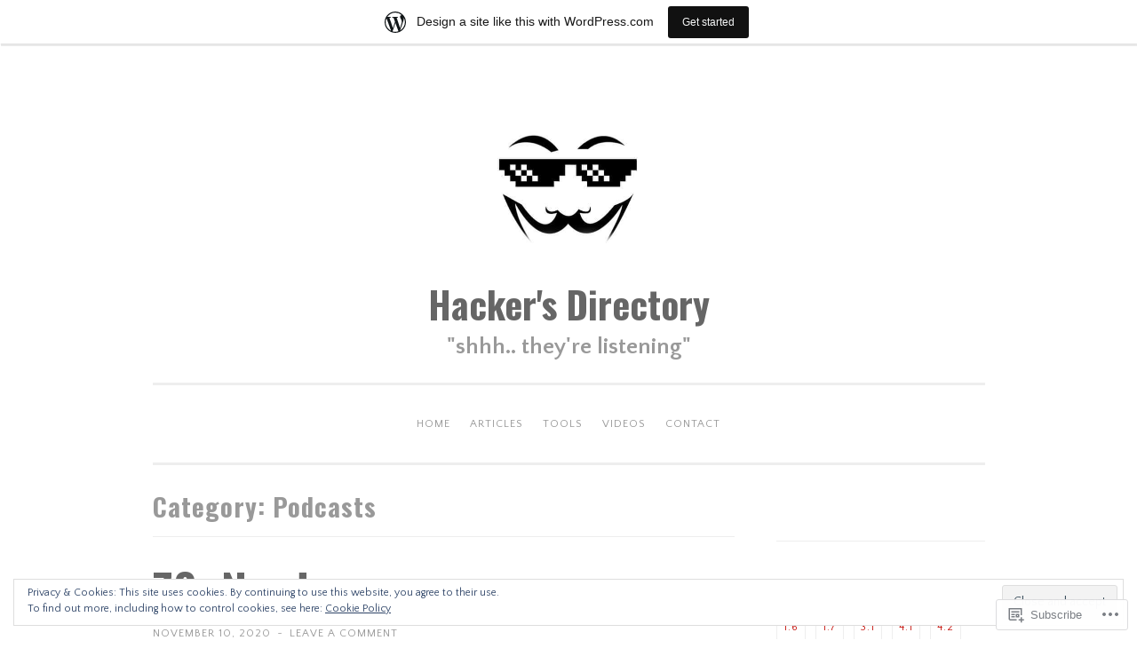

--- FILE ---
content_type: text/html; charset=UTF-8
request_url: https://h4ck3r5.code.blog/category/podcasts/
body_size: 22714
content:
<!DOCTYPE html>
<html lang="en">
<head>
<meta charset="UTF-8">
<meta name="viewport" content="width=device-width, initial-scale=1">
<link rel="profile" href="http://gmpg.org/xfn/11">

<title>Podcasts &#8211; Hacker&#039;s Directory</title>
<script type="text/javascript">
  WebFontConfig = {"google":{"families":["Oswald:b:latin,latin-ext","Quattrocento+Sans:r,i,b,bi:latin,latin-ext"]},"api_url":"https:\/\/fonts-api.wp.com\/css"};
  (function() {
    var wf = document.createElement('script');
    wf.src = '/wp-content/plugins/custom-fonts/js/webfont.js';
    wf.type = 'text/javascript';
    wf.async = 'true';
    var s = document.getElementsByTagName('script')[0];
    s.parentNode.insertBefore(wf, s);
	})();
</script><style id="jetpack-custom-fonts-css">.wf-active body{font-family:"Quattrocento Sans",sans-serif}.wf-active button, .wf-active input[type="button"], .wf-active input[type="reset"], .wf-active input[type="submit"]{font-family:"Quattrocento Sans",sans-serif}.wf-active pre{font-family:"Quattrocento Sans",sans-serif}.wf-active h1, .wf-active h2, .wf-active h3, .wf-active h4, .wf-active h5, .wf-active h6, .wf-active .site-title{font-family:"Oswald",sans-serif;font-style:normal;font-weight:700}.wf-active h1{font-size:44.8px;font-weight:700;font-style:normal}.wf-active h2{font-size:32px;font-weight:700;font-style:normal}.wf-active #respond h3, .wf-active h3{font-size:32px;font-weight:700;font-style:normal}.wf-active h4{font-size:25.6px;font-weight:700;font-style:normal}.wf-active h5{font-size:25.6px;font-weight:700;font-style:normal}.wf-active h6{font-size:22.4px;font-weight:700;font-style:normal}.wf-active .site-title{font-size:41.6px;font-style:normal;font-weight:700}.wf-active .site-description{font-size:25.6px;font-weight:700;font-style:normal}.wf-active .entry-title{font-size:2.8em;font-style:normal;font-weight:700}.wf-active .page-title{font-size:28.8px;font-style:normal;font-weight:700}.wf-active #respond h3, .wf-active .comments-title{font-size:1.92em;font-style:normal;font-weight:700}.wf-active .widget-title{font-size:28.8px;font-weight:700;font-style:normal}@media screen and (min-width: 50em){.wf-active h1{font-size:51.2px;font-weight:700;font-style:normal}}@media screen and (min-width: 50em){.wf-active h2{font-size:44.8px;font-weight:700;font-style:normal}}@media screen and (min-width: 50em){.wf-active #respond h3, .wf-active h3{font-size:38.4px;font-weight:700;font-style:normal}}@media screen and (min-width: 50em){.wf-active h4{font-size:32px;font-weight:700;font-style:normal}}@media screen and (min-width: 50em){.wf-active .entry-title{font-size:51.2px;font-style:normal;font-weight:700}}</style>
<meta name='robots' content='max-image-preview:large' />

<!-- Async WordPress.com Remote Login -->
<script id="wpcom_remote_login_js">
var wpcom_remote_login_extra_auth = '';
function wpcom_remote_login_remove_dom_node_id( element_id ) {
	var dom_node = document.getElementById( element_id );
	if ( dom_node ) { dom_node.parentNode.removeChild( dom_node ); }
}
function wpcom_remote_login_remove_dom_node_classes( class_name ) {
	var dom_nodes = document.querySelectorAll( '.' + class_name );
	for ( var i = 0; i < dom_nodes.length; i++ ) {
		dom_nodes[ i ].parentNode.removeChild( dom_nodes[ i ] );
	}
}
function wpcom_remote_login_final_cleanup() {
	wpcom_remote_login_remove_dom_node_classes( "wpcom_remote_login_msg" );
	wpcom_remote_login_remove_dom_node_id( "wpcom_remote_login_key" );
	wpcom_remote_login_remove_dom_node_id( "wpcom_remote_login_validate" );
	wpcom_remote_login_remove_dom_node_id( "wpcom_remote_login_js" );
	wpcom_remote_login_remove_dom_node_id( "wpcom_request_access_iframe" );
	wpcom_remote_login_remove_dom_node_id( "wpcom_request_access_styles" );
}

// Watch for messages back from the remote login
window.addEventListener( "message", function( e ) {
	if ( e.origin === "https://r-login.wordpress.com" ) {
		var data = {};
		try {
			data = JSON.parse( e.data );
		} catch( e ) {
			wpcom_remote_login_final_cleanup();
			return;
		}

		if ( data.msg === 'LOGIN' ) {
			// Clean up the login check iframe
			wpcom_remote_login_remove_dom_node_id( "wpcom_remote_login_key" );

			var id_regex = new RegExp( /^[0-9]+$/ );
			var token_regex = new RegExp( /^.*|.*|.*$/ );
			if (
				token_regex.test( data.token )
				&& id_regex.test( data.wpcomid )
			) {
				// We have everything we need to ask for a login
				var script = document.createElement( "script" );
				script.setAttribute( "id", "wpcom_remote_login_validate" );
				script.src = '/remote-login.php?wpcom_remote_login=validate'
					+ '&wpcomid=' + data.wpcomid
					+ '&token=' + encodeURIComponent( data.token )
					+ '&host=' + window.location.protocol
					+ '//' + window.location.hostname
					+ '&postid=3821'
					+ '&is_singular=';
				document.body.appendChild( script );
			}

			return;
		}

		// Safari ITP, not logged in, so redirect
		if ( data.msg === 'LOGIN-REDIRECT' ) {
			window.location = 'https://wordpress.com/log-in?redirect_to=' + window.location.href;
			return;
		}

		// Safari ITP, storage access failed, remove the request
		if ( data.msg === 'LOGIN-REMOVE' ) {
			var css_zap = 'html { -webkit-transition: margin-top 1s; transition: margin-top 1s; } /* 9001 */ html { margin-top: 0 !important; } * html body { margin-top: 0 !important; } @media screen and ( max-width: 782px ) { html { margin-top: 0 !important; } * html body { margin-top: 0 !important; } }';
			var style_zap = document.createElement( 'style' );
			style_zap.type = 'text/css';
			style_zap.appendChild( document.createTextNode( css_zap ) );
			document.body.appendChild( style_zap );

			var e = document.getElementById( 'wpcom_request_access_iframe' );
			e.parentNode.removeChild( e );

			document.cookie = 'wordpress_com_login_access=denied; path=/; max-age=31536000';

			return;
		}

		// Safari ITP
		if ( data.msg === 'REQUEST_ACCESS' ) {
			console.log( 'request access: safari' );

			// Check ITP iframe enable/disable knob
			if ( wpcom_remote_login_extra_auth !== 'safari_itp_iframe' ) {
				return;
			}

			// If we are in a "private window" there is no ITP.
			var private_window = false;
			try {
				var opendb = window.openDatabase( null, null, null, null );
			} catch( e ) {
				private_window = true;
			}

			if ( private_window ) {
				console.log( 'private window' );
				return;
			}

			var iframe = document.createElement( 'iframe' );
			iframe.id = 'wpcom_request_access_iframe';
			iframe.setAttribute( 'scrolling', 'no' );
			iframe.setAttribute( 'sandbox', 'allow-storage-access-by-user-activation allow-scripts allow-same-origin allow-top-navigation-by-user-activation' );
			iframe.src = 'https://r-login.wordpress.com/remote-login.php?wpcom_remote_login=request_access&origin=' + encodeURIComponent( data.origin ) + '&wpcomid=' + encodeURIComponent( data.wpcomid );

			var css = 'html { -webkit-transition: margin-top 1s; transition: margin-top 1s; } /* 9001 */ html { margin-top: 46px !important; } * html body { margin-top: 46px !important; } @media screen and ( max-width: 660px ) { html { margin-top: 71px !important; } * html body { margin-top: 71px !important; } #wpcom_request_access_iframe { display: block; height: 71px !important; } } #wpcom_request_access_iframe { border: 0px; height: 46px; position: fixed; top: 0; left: 0; width: 100%; min-width: 100%; z-index: 99999; background: #23282d; } ';

			var style = document.createElement( 'style' );
			style.type = 'text/css';
			style.id = 'wpcom_request_access_styles';
			style.appendChild( document.createTextNode( css ) );
			document.body.appendChild( style );

			document.body.appendChild( iframe );
		}

		if ( data.msg === 'DONE' ) {
			wpcom_remote_login_final_cleanup();
		}
	}
}, false );

// Inject the remote login iframe after the page has had a chance to load
// more critical resources
window.addEventListener( "DOMContentLoaded", function( e ) {
	var iframe = document.createElement( "iframe" );
	iframe.style.display = "none";
	iframe.setAttribute( "scrolling", "no" );
	iframe.setAttribute( "id", "wpcom_remote_login_key" );
	iframe.src = "https://r-login.wordpress.com/remote-login.php"
		+ "?wpcom_remote_login=key"
		+ "&origin=aHR0cHM6Ly9oNGNrM3I1LmNvZGUuYmxvZw%3D%3D"
		+ "&wpcomid=181928124"
		+ "&time=" + Math.floor( Date.now() / 1000 );
	document.body.appendChild( iframe );
}, false );
</script>
<link rel='dns-prefetch' href='//s0.wp.com' />
<link rel='dns-prefetch' href='//fonts-api.wp.com' />
<link rel="alternate" type="application/rss+xml" title="Hacker&#039;s Directory &raquo; Feed" href="https://h4ck3r5.code.blog/feed/" />
<link rel="alternate" type="application/rss+xml" title="Hacker&#039;s Directory &raquo; Comments Feed" href="https://h4ck3r5.code.blog/comments/feed/" />
<link rel="alternate" type="application/rss+xml" title="Hacker&#039;s Directory &raquo; Podcasts Category Feed" href="https://h4ck3r5.code.blog/category/podcasts/feed/" />
	<script type="text/javascript">
		/* <![CDATA[ */
		function addLoadEvent(func) {
			var oldonload = window.onload;
			if (typeof window.onload != 'function') {
				window.onload = func;
			} else {
				window.onload = function () {
					oldonload();
					func();
				}
			}
		}
		/* ]]> */
	</script>
	<link crossorigin='anonymous' rel='stylesheet' id='all-css-0-1' href='/_static/??/wp-content/mu-plugins/widgets/eu-cookie-law/templates/style.css,/wp-content/blog-plugins/marketing-bar/css/marketing-bar.css?m=1761640963j&cssminify=yes' type='text/css' media='all' />
<style id='wp-emoji-styles-inline-css'>

	img.wp-smiley, img.emoji {
		display: inline !important;
		border: none !important;
		box-shadow: none !important;
		height: 1em !important;
		width: 1em !important;
		margin: 0 0.07em !important;
		vertical-align: -0.1em !important;
		background: none !important;
		padding: 0 !important;
	}
/*# sourceURL=wp-emoji-styles-inline-css */
</style>
<link crossorigin='anonymous' rel='stylesheet' id='all-css-2-1' href='/wp-content/plugins/gutenberg-core/v22.2.0/build/styles/block-library/style.css?m=1764855221i&cssminify=yes' type='text/css' media='all' />
<style id='wp-block-library-inline-css'>
.has-text-align-justify {
	text-align:justify;
}
.has-text-align-justify{text-align:justify;}

/*# sourceURL=wp-block-library-inline-css */
</style><style id='global-styles-inline-css'>
:root{--wp--preset--aspect-ratio--square: 1;--wp--preset--aspect-ratio--4-3: 4/3;--wp--preset--aspect-ratio--3-4: 3/4;--wp--preset--aspect-ratio--3-2: 3/2;--wp--preset--aspect-ratio--2-3: 2/3;--wp--preset--aspect-ratio--16-9: 16/9;--wp--preset--aspect-ratio--9-16: 9/16;--wp--preset--color--black: #000000;--wp--preset--color--cyan-bluish-gray: #abb8c3;--wp--preset--color--white: #fff;--wp--preset--color--pale-pink: #f78da7;--wp--preset--color--vivid-red: #cf2e2e;--wp--preset--color--luminous-vivid-orange: #ff6900;--wp--preset--color--luminous-vivid-amber: #fcb900;--wp--preset--color--light-green-cyan: #7bdcb5;--wp--preset--color--vivid-green-cyan: #00d084;--wp--preset--color--pale-cyan-blue: #8ed1fc;--wp--preset--color--vivid-cyan-blue: #0693e3;--wp--preset--color--vivid-purple: #9b51e0;--wp--preset--color--dark-green: #1c7c7c;--wp--preset--color--dark-gray: #666;--wp--preset--color--medium-gray: #999;--wp--preset--color--light-gray: #eee;--wp--preset--gradient--vivid-cyan-blue-to-vivid-purple: linear-gradient(135deg,rgb(6,147,227) 0%,rgb(155,81,224) 100%);--wp--preset--gradient--light-green-cyan-to-vivid-green-cyan: linear-gradient(135deg,rgb(122,220,180) 0%,rgb(0,208,130) 100%);--wp--preset--gradient--luminous-vivid-amber-to-luminous-vivid-orange: linear-gradient(135deg,rgb(252,185,0) 0%,rgb(255,105,0) 100%);--wp--preset--gradient--luminous-vivid-orange-to-vivid-red: linear-gradient(135deg,rgb(255,105,0) 0%,rgb(207,46,46) 100%);--wp--preset--gradient--very-light-gray-to-cyan-bluish-gray: linear-gradient(135deg,rgb(238,238,238) 0%,rgb(169,184,195) 100%);--wp--preset--gradient--cool-to-warm-spectrum: linear-gradient(135deg,rgb(74,234,220) 0%,rgb(151,120,209) 20%,rgb(207,42,186) 40%,rgb(238,44,130) 60%,rgb(251,105,98) 80%,rgb(254,248,76) 100%);--wp--preset--gradient--blush-light-purple: linear-gradient(135deg,rgb(255,206,236) 0%,rgb(152,150,240) 100%);--wp--preset--gradient--blush-bordeaux: linear-gradient(135deg,rgb(254,205,165) 0%,rgb(254,45,45) 50%,rgb(107,0,62) 100%);--wp--preset--gradient--luminous-dusk: linear-gradient(135deg,rgb(255,203,112) 0%,rgb(199,81,192) 50%,rgb(65,88,208) 100%);--wp--preset--gradient--pale-ocean: linear-gradient(135deg,rgb(255,245,203) 0%,rgb(182,227,212) 50%,rgb(51,167,181) 100%);--wp--preset--gradient--electric-grass: linear-gradient(135deg,rgb(202,248,128) 0%,rgb(113,206,126) 100%);--wp--preset--gradient--midnight: linear-gradient(135deg,rgb(2,3,129) 0%,rgb(40,116,252) 100%);--wp--preset--font-size--small: 13px;--wp--preset--font-size--medium: 20px;--wp--preset--font-size--large: 36px;--wp--preset--font-size--x-large: 42px;--wp--preset--font-family--albert-sans: 'Albert Sans', sans-serif;--wp--preset--font-family--alegreya: Alegreya, serif;--wp--preset--font-family--arvo: Arvo, serif;--wp--preset--font-family--bodoni-moda: 'Bodoni Moda', serif;--wp--preset--font-family--bricolage-grotesque: 'Bricolage Grotesque', sans-serif;--wp--preset--font-family--cabin: Cabin, sans-serif;--wp--preset--font-family--chivo: Chivo, sans-serif;--wp--preset--font-family--commissioner: Commissioner, sans-serif;--wp--preset--font-family--cormorant: Cormorant, serif;--wp--preset--font-family--courier-prime: 'Courier Prime', monospace;--wp--preset--font-family--crimson-pro: 'Crimson Pro', serif;--wp--preset--font-family--dm-mono: 'DM Mono', monospace;--wp--preset--font-family--dm-sans: 'DM Sans', sans-serif;--wp--preset--font-family--dm-serif-display: 'DM Serif Display', serif;--wp--preset--font-family--domine: Domine, serif;--wp--preset--font-family--eb-garamond: 'EB Garamond', serif;--wp--preset--font-family--epilogue: Epilogue, sans-serif;--wp--preset--font-family--fahkwang: Fahkwang, sans-serif;--wp--preset--font-family--figtree: Figtree, sans-serif;--wp--preset--font-family--fira-sans: 'Fira Sans', sans-serif;--wp--preset--font-family--fjalla-one: 'Fjalla One', sans-serif;--wp--preset--font-family--fraunces: Fraunces, serif;--wp--preset--font-family--gabarito: Gabarito, system-ui;--wp--preset--font-family--ibm-plex-mono: 'IBM Plex Mono', monospace;--wp--preset--font-family--ibm-plex-sans: 'IBM Plex Sans', sans-serif;--wp--preset--font-family--ibarra-real-nova: 'Ibarra Real Nova', serif;--wp--preset--font-family--instrument-serif: 'Instrument Serif', serif;--wp--preset--font-family--inter: Inter, sans-serif;--wp--preset--font-family--josefin-sans: 'Josefin Sans', sans-serif;--wp--preset--font-family--jost: Jost, sans-serif;--wp--preset--font-family--libre-baskerville: 'Libre Baskerville', serif;--wp--preset--font-family--libre-franklin: 'Libre Franklin', sans-serif;--wp--preset--font-family--literata: Literata, serif;--wp--preset--font-family--lora: Lora, serif;--wp--preset--font-family--merriweather: Merriweather, serif;--wp--preset--font-family--montserrat: Montserrat, sans-serif;--wp--preset--font-family--newsreader: Newsreader, serif;--wp--preset--font-family--noto-sans-mono: 'Noto Sans Mono', sans-serif;--wp--preset--font-family--nunito: Nunito, sans-serif;--wp--preset--font-family--open-sans: 'Open Sans', sans-serif;--wp--preset--font-family--overpass: Overpass, sans-serif;--wp--preset--font-family--pt-serif: 'PT Serif', serif;--wp--preset--font-family--petrona: Petrona, serif;--wp--preset--font-family--piazzolla: Piazzolla, serif;--wp--preset--font-family--playfair-display: 'Playfair Display', serif;--wp--preset--font-family--plus-jakarta-sans: 'Plus Jakarta Sans', sans-serif;--wp--preset--font-family--poppins: Poppins, sans-serif;--wp--preset--font-family--raleway: Raleway, sans-serif;--wp--preset--font-family--roboto: Roboto, sans-serif;--wp--preset--font-family--roboto-slab: 'Roboto Slab', serif;--wp--preset--font-family--rubik: Rubik, sans-serif;--wp--preset--font-family--rufina: Rufina, serif;--wp--preset--font-family--sora: Sora, sans-serif;--wp--preset--font-family--source-sans-3: 'Source Sans 3', sans-serif;--wp--preset--font-family--source-serif-4: 'Source Serif 4', serif;--wp--preset--font-family--space-mono: 'Space Mono', monospace;--wp--preset--font-family--syne: Syne, sans-serif;--wp--preset--font-family--texturina: Texturina, serif;--wp--preset--font-family--urbanist: Urbanist, sans-serif;--wp--preset--font-family--work-sans: 'Work Sans', sans-serif;--wp--preset--spacing--20: 0.44rem;--wp--preset--spacing--30: 0.67rem;--wp--preset--spacing--40: 1rem;--wp--preset--spacing--50: 1.5rem;--wp--preset--spacing--60: 2.25rem;--wp--preset--spacing--70: 3.38rem;--wp--preset--spacing--80: 5.06rem;--wp--preset--shadow--natural: 6px 6px 9px rgba(0, 0, 0, 0.2);--wp--preset--shadow--deep: 12px 12px 50px rgba(0, 0, 0, 0.4);--wp--preset--shadow--sharp: 6px 6px 0px rgba(0, 0, 0, 0.2);--wp--preset--shadow--outlined: 6px 6px 0px -3px rgb(255, 255, 255), 6px 6px rgb(0, 0, 0);--wp--preset--shadow--crisp: 6px 6px 0px rgb(0, 0, 0);}:where(.is-layout-flex){gap: 0.5em;}:where(.is-layout-grid){gap: 0.5em;}body .is-layout-flex{display: flex;}.is-layout-flex{flex-wrap: wrap;align-items: center;}.is-layout-flex > :is(*, div){margin: 0;}body .is-layout-grid{display: grid;}.is-layout-grid > :is(*, div){margin: 0;}:where(.wp-block-columns.is-layout-flex){gap: 2em;}:where(.wp-block-columns.is-layout-grid){gap: 2em;}:where(.wp-block-post-template.is-layout-flex){gap: 1.25em;}:where(.wp-block-post-template.is-layout-grid){gap: 1.25em;}.has-black-color{color: var(--wp--preset--color--black) !important;}.has-cyan-bluish-gray-color{color: var(--wp--preset--color--cyan-bluish-gray) !important;}.has-white-color{color: var(--wp--preset--color--white) !important;}.has-pale-pink-color{color: var(--wp--preset--color--pale-pink) !important;}.has-vivid-red-color{color: var(--wp--preset--color--vivid-red) !important;}.has-luminous-vivid-orange-color{color: var(--wp--preset--color--luminous-vivid-orange) !important;}.has-luminous-vivid-amber-color{color: var(--wp--preset--color--luminous-vivid-amber) !important;}.has-light-green-cyan-color{color: var(--wp--preset--color--light-green-cyan) !important;}.has-vivid-green-cyan-color{color: var(--wp--preset--color--vivid-green-cyan) !important;}.has-pale-cyan-blue-color{color: var(--wp--preset--color--pale-cyan-blue) !important;}.has-vivid-cyan-blue-color{color: var(--wp--preset--color--vivid-cyan-blue) !important;}.has-vivid-purple-color{color: var(--wp--preset--color--vivid-purple) !important;}.has-black-background-color{background-color: var(--wp--preset--color--black) !important;}.has-cyan-bluish-gray-background-color{background-color: var(--wp--preset--color--cyan-bluish-gray) !important;}.has-white-background-color{background-color: var(--wp--preset--color--white) !important;}.has-pale-pink-background-color{background-color: var(--wp--preset--color--pale-pink) !important;}.has-vivid-red-background-color{background-color: var(--wp--preset--color--vivid-red) !important;}.has-luminous-vivid-orange-background-color{background-color: var(--wp--preset--color--luminous-vivid-orange) !important;}.has-luminous-vivid-amber-background-color{background-color: var(--wp--preset--color--luminous-vivid-amber) !important;}.has-light-green-cyan-background-color{background-color: var(--wp--preset--color--light-green-cyan) !important;}.has-vivid-green-cyan-background-color{background-color: var(--wp--preset--color--vivid-green-cyan) !important;}.has-pale-cyan-blue-background-color{background-color: var(--wp--preset--color--pale-cyan-blue) !important;}.has-vivid-cyan-blue-background-color{background-color: var(--wp--preset--color--vivid-cyan-blue) !important;}.has-vivid-purple-background-color{background-color: var(--wp--preset--color--vivid-purple) !important;}.has-black-border-color{border-color: var(--wp--preset--color--black) !important;}.has-cyan-bluish-gray-border-color{border-color: var(--wp--preset--color--cyan-bluish-gray) !important;}.has-white-border-color{border-color: var(--wp--preset--color--white) !important;}.has-pale-pink-border-color{border-color: var(--wp--preset--color--pale-pink) !important;}.has-vivid-red-border-color{border-color: var(--wp--preset--color--vivid-red) !important;}.has-luminous-vivid-orange-border-color{border-color: var(--wp--preset--color--luminous-vivid-orange) !important;}.has-luminous-vivid-amber-border-color{border-color: var(--wp--preset--color--luminous-vivid-amber) !important;}.has-light-green-cyan-border-color{border-color: var(--wp--preset--color--light-green-cyan) !important;}.has-vivid-green-cyan-border-color{border-color: var(--wp--preset--color--vivid-green-cyan) !important;}.has-pale-cyan-blue-border-color{border-color: var(--wp--preset--color--pale-cyan-blue) !important;}.has-vivid-cyan-blue-border-color{border-color: var(--wp--preset--color--vivid-cyan-blue) !important;}.has-vivid-purple-border-color{border-color: var(--wp--preset--color--vivid-purple) !important;}.has-vivid-cyan-blue-to-vivid-purple-gradient-background{background: var(--wp--preset--gradient--vivid-cyan-blue-to-vivid-purple) !important;}.has-light-green-cyan-to-vivid-green-cyan-gradient-background{background: var(--wp--preset--gradient--light-green-cyan-to-vivid-green-cyan) !important;}.has-luminous-vivid-amber-to-luminous-vivid-orange-gradient-background{background: var(--wp--preset--gradient--luminous-vivid-amber-to-luminous-vivid-orange) !important;}.has-luminous-vivid-orange-to-vivid-red-gradient-background{background: var(--wp--preset--gradient--luminous-vivid-orange-to-vivid-red) !important;}.has-very-light-gray-to-cyan-bluish-gray-gradient-background{background: var(--wp--preset--gradient--very-light-gray-to-cyan-bluish-gray) !important;}.has-cool-to-warm-spectrum-gradient-background{background: var(--wp--preset--gradient--cool-to-warm-spectrum) !important;}.has-blush-light-purple-gradient-background{background: var(--wp--preset--gradient--blush-light-purple) !important;}.has-blush-bordeaux-gradient-background{background: var(--wp--preset--gradient--blush-bordeaux) !important;}.has-luminous-dusk-gradient-background{background: var(--wp--preset--gradient--luminous-dusk) !important;}.has-pale-ocean-gradient-background{background: var(--wp--preset--gradient--pale-ocean) !important;}.has-electric-grass-gradient-background{background: var(--wp--preset--gradient--electric-grass) !important;}.has-midnight-gradient-background{background: var(--wp--preset--gradient--midnight) !important;}.has-small-font-size{font-size: var(--wp--preset--font-size--small) !important;}.has-medium-font-size{font-size: var(--wp--preset--font-size--medium) !important;}.has-large-font-size{font-size: var(--wp--preset--font-size--large) !important;}.has-x-large-font-size{font-size: var(--wp--preset--font-size--x-large) !important;}.has-albert-sans-font-family{font-family: var(--wp--preset--font-family--albert-sans) !important;}.has-alegreya-font-family{font-family: var(--wp--preset--font-family--alegreya) !important;}.has-arvo-font-family{font-family: var(--wp--preset--font-family--arvo) !important;}.has-bodoni-moda-font-family{font-family: var(--wp--preset--font-family--bodoni-moda) !important;}.has-bricolage-grotesque-font-family{font-family: var(--wp--preset--font-family--bricolage-grotesque) !important;}.has-cabin-font-family{font-family: var(--wp--preset--font-family--cabin) !important;}.has-chivo-font-family{font-family: var(--wp--preset--font-family--chivo) !important;}.has-commissioner-font-family{font-family: var(--wp--preset--font-family--commissioner) !important;}.has-cormorant-font-family{font-family: var(--wp--preset--font-family--cormorant) !important;}.has-courier-prime-font-family{font-family: var(--wp--preset--font-family--courier-prime) !important;}.has-crimson-pro-font-family{font-family: var(--wp--preset--font-family--crimson-pro) !important;}.has-dm-mono-font-family{font-family: var(--wp--preset--font-family--dm-mono) !important;}.has-dm-sans-font-family{font-family: var(--wp--preset--font-family--dm-sans) !important;}.has-dm-serif-display-font-family{font-family: var(--wp--preset--font-family--dm-serif-display) !important;}.has-domine-font-family{font-family: var(--wp--preset--font-family--domine) !important;}.has-eb-garamond-font-family{font-family: var(--wp--preset--font-family--eb-garamond) !important;}.has-epilogue-font-family{font-family: var(--wp--preset--font-family--epilogue) !important;}.has-fahkwang-font-family{font-family: var(--wp--preset--font-family--fahkwang) !important;}.has-figtree-font-family{font-family: var(--wp--preset--font-family--figtree) !important;}.has-fira-sans-font-family{font-family: var(--wp--preset--font-family--fira-sans) !important;}.has-fjalla-one-font-family{font-family: var(--wp--preset--font-family--fjalla-one) !important;}.has-fraunces-font-family{font-family: var(--wp--preset--font-family--fraunces) !important;}.has-gabarito-font-family{font-family: var(--wp--preset--font-family--gabarito) !important;}.has-ibm-plex-mono-font-family{font-family: var(--wp--preset--font-family--ibm-plex-mono) !important;}.has-ibm-plex-sans-font-family{font-family: var(--wp--preset--font-family--ibm-plex-sans) !important;}.has-ibarra-real-nova-font-family{font-family: var(--wp--preset--font-family--ibarra-real-nova) !important;}.has-instrument-serif-font-family{font-family: var(--wp--preset--font-family--instrument-serif) !important;}.has-inter-font-family{font-family: var(--wp--preset--font-family--inter) !important;}.has-josefin-sans-font-family{font-family: var(--wp--preset--font-family--josefin-sans) !important;}.has-jost-font-family{font-family: var(--wp--preset--font-family--jost) !important;}.has-libre-baskerville-font-family{font-family: var(--wp--preset--font-family--libre-baskerville) !important;}.has-libre-franklin-font-family{font-family: var(--wp--preset--font-family--libre-franklin) !important;}.has-literata-font-family{font-family: var(--wp--preset--font-family--literata) !important;}.has-lora-font-family{font-family: var(--wp--preset--font-family--lora) !important;}.has-merriweather-font-family{font-family: var(--wp--preset--font-family--merriweather) !important;}.has-montserrat-font-family{font-family: var(--wp--preset--font-family--montserrat) !important;}.has-newsreader-font-family{font-family: var(--wp--preset--font-family--newsreader) !important;}.has-noto-sans-mono-font-family{font-family: var(--wp--preset--font-family--noto-sans-mono) !important;}.has-nunito-font-family{font-family: var(--wp--preset--font-family--nunito) !important;}.has-open-sans-font-family{font-family: var(--wp--preset--font-family--open-sans) !important;}.has-overpass-font-family{font-family: var(--wp--preset--font-family--overpass) !important;}.has-pt-serif-font-family{font-family: var(--wp--preset--font-family--pt-serif) !important;}.has-petrona-font-family{font-family: var(--wp--preset--font-family--petrona) !important;}.has-piazzolla-font-family{font-family: var(--wp--preset--font-family--piazzolla) !important;}.has-playfair-display-font-family{font-family: var(--wp--preset--font-family--playfair-display) !important;}.has-plus-jakarta-sans-font-family{font-family: var(--wp--preset--font-family--plus-jakarta-sans) !important;}.has-poppins-font-family{font-family: var(--wp--preset--font-family--poppins) !important;}.has-raleway-font-family{font-family: var(--wp--preset--font-family--raleway) !important;}.has-roboto-font-family{font-family: var(--wp--preset--font-family--roboto) !important;}.has-roboto-slab-font-family{font-family: var(--wp--preset--font-family--roboto-slab) !important;}.has-rubik-font-family{font-family: var(--wp--preset--font-family--rubik) !important;}.has-rufina-font-family{font-family: var(--wp--preset--font-family--rufina) !important;}.has-sora-font-family{font-family: var(--wp--preset--font-family--sora) !important;}.has-source-sans-3-font-family{font-family: var(--wp--preset--font-family--source-sans-3) !important;}.has-source-serif-4-font-family{font-family: var(--wp--preset--font-family--source-serif-4) !important;}.has-space-mono-font-family{font-family: var(--wp--preset--font-family--space-mono) !important;}.has-syne-font-family{font-family: var(--wp--preset--font-family--syne) !important;}.has-texturina-font-family{font-family: var(--wp--preset--font-family--texturina) !important;}.has-urbanist-font-family{font-family: var(--wp--preset--font-family--urbanist) !important;}.has-work-sans-font-family{font-family: var(--wp--preset--font-family--work-sans) !important;}
/*# sourceURL=global-styles-inline-css */
</style>

<style id='classic-theme-styles-inline-css'>
/*! This file is auto-generated */
.wp-block-button__link{color:#fff;background-color:#32373c;border-radius:9999px;box-shadow:none;text-decoration:none;padding:calc(.667em + 2px) calc(1.333em + 2px);font-size:1.125em}.wp-block-file__button{background:#32373c;color:#fff;text-decoration:none}
/*# sourceURL=/wp-includes/css/classic-themes.min.css */
</style>
<link crossorigin='anonymous' rel='stylesheet' id='all-css-4-1' href='/_static/??-eJx9j9EKwjAMRX/INHQbOh/Eb1m74KpNV5rW4d9bEaYw9CUPl3PuJbhEsHPIFDJGXy4uCNrZ+NneBBule6VBHEdPkOiuOhyd5JUAyQ9Pyors8KuIC3y6EtWc45BfBNPoBvLEFfunLbE6YExMJAL1sisMeaqibLx3jLEYjBTEpiHbCRqsHFaftku/jPWdM5/0odP7Y9u2/fUJSdlrbg==&cssminify=yes' type='text/css' media='all' />
<style id='penscratch-2-style-inline-css'>
.byline .author, .group-blog .byline + .sep, .single .byline + .sep { clip: rect(1px, 1px, 1px, 1px); height: 1px; position: absolute; overflow: hidden; width: 1px; }
/*# sourceURL=penscratch-2-style-inline-css */
</style>
<link rel='stylesheet' id='penscratch-2-fonts-css' href='https://fonts-api.wp.com/css?family=Roboto+Slab%3A300%2C400%2C700&#038;subset=latin%2Clatin-ext' media='all' />
<link crossorigin='anonymous' rel='stylesheet' id='all-css-6-1' href='/_static/??-eJyNy8sJgDAMANCFrKml5CbOYkOgan+YSHF7dQNv7/KgN0O1KBcFjZxZoF0BGhehc1WKxgGJQEiVDhlfDvCjbIVA9E5seqOav7fkeUK01iF6vz+JZyr2&cssminify=yes' type='text/css' media='all' />
<style id='jetpack_facebook_likebox-inline-css'>
.widget_facebook_likebox {
	overflow: hidden;
}

/*# sourceURL=/wp-content/mu-plugins/jetpack-plugin/sun/modules/widgets/facebook-likebox/style.css */
</style>
<link crossorigin='anonymous' rel='stylesheet' id='all-css-8-1' href='/_static/??-eJzTLy/QTc7PK0nNK9HPLdUtyClNz8wr1i9KTcrJTwcy0/WTi5G5ekCujj52Temp+bo5+cmJJZn5eSgc3bScxMwikFb7XFtDE1NLExMLc0OTLACohS2q&cssminify=yes' type='text/css' media='all' />
<link crossorigin='anonymous' rel='stylesheet' id='print-css-9-1' href='/wp-content/mu-plugins/global-print/global-print.css?m=1465851035i&cssminify=yes' type='text/css' media='print' />
<style id='jetpack-global-styles-frontend-style-inline-css'>
:root { --font-headings: unset; --font-base: unset; --font-headings-default: -apple-system,BlinkMacSystemFont,"Segoe UI",Roboto,Oxygen-Sans,Ubuntu,Cantarell,"Helvetica Neue",sans-serif; --font-base-default: -apple-system,BlinkMacSystemFont,"Segoe UI",Roboto,Oxygen-Sans,Ubuntu,Cantarell,"Helvetica Neue",sans-serif;}
/*# sourceURL=jetpack-global-styles-frontend-style-inline-css */
</style>
<link crossorigin='anonymous' rel='stylesheet' id='all-css-12-1' href='/wp-content/themes/h4/global.css?m=1420737423i&cssminify=yes' type='text/css' media='all' />
<script type="text/javascript" id="wpcom-actionbar-placeholder-js-extra">
/* <![CDATA[ */
var actionbardata = {"siteID":"181928124","postID":"0","siteURL":"https://h4ck3r5.code.blog","xhrURL":"https://h4ck3r5.code.blog/wp-admin/admin-ajax.php","nonce":"40de9bb5a6","isLoggedIn":"","statusMessage":"","subsEmailDefault":"instantly","proxyScriptUrl":"https://s0.wp.com/wp-content/js/wpcom-proxy-request.js?m=1513050504i&amp;ver=20211021","i18n":{"followedText":"New posts from this site will now appear in your \u003Ca href=\"https://wordpress.com/reader\"\u003EReader\u003C/a\u003E","foldBar":"Collapse this bar","unfoldBar":"Expand this bar","shortLinkCopied":"Shortlink copied to clipboard."}};
//# sourceURL=wpcom-actionbar-placeholder-js-extra
/* ]]> */
</script>
<script type="text/javascript" id="jetpack-mu-wpcom-settings-js-before">
/* <![CDATA[ */
var JETPACK_MU_WPCOM_SETTINGS = {"assetsUrl":"https://s0.wp.com/wp-content/mu-plugins/jetpack-mu-wpcom-plugin/sun/jetpack_vendor/automattic/jetpack-mu-wpcom/src/build/"};
//# sourceURL=jetpack-mu-wpcom-settings-js-before
/* ]]> */
</script>
<script crossorigin='anonymous' type='text/javascript'  src='/_static/??/wp-content/js/rlt-proxy.js,/wp-content/blog-plugins/wordads-classes/js/cmp/v2/cmp-non-gdpr.js?m=1720530689j'></script>
<script type="text/javascript" id="rlt-proxy-js-after">
/* <![CDATA[ */
	rltInitialize( {"token":null,"iframeOrigins":["https:\/\/widgets.wp.com"]} );
//# sourceURL=rlt-proxy-js-after
/* ]]> */
</script>
<link rel="EditURI" type="application/rsd+xml" title="RSD" href="https://h4ck3r5code.wordpress.com/xmlrpc.php?rsd" />
<meta name="generator" content="WordPress.com" />

<!-- Jetpack Open Graph Tags -->
<meta property="og:type" content="website" />
<meta property="og:title" content="Podcasts &#8211; Hacker&#039;s Directory" />
<meta property="og:url" content="https://h4ck3r5.code.blog/category/podcasts/" />
<meta property="og:site_name" content="Hacker&#039;s Directory" />
<meta property="og:image" content="https://h4ck3r5.code.blog/wp-content/uploads/2020/08/wp-1598237854166.jpg?w=200" />
<meta property="og:image:width" content="200" />
<meta property="og:image:height" content="200" />
<meta property="og:image:alt" content="" />
<meta property="og:locale" content="en_US" />

<!-- End Jetpack Open Graph Tags -->
<link rel="search" type="application/opensearchdescription+xml" href="https://h4ck3r5.code.blog/osd.xml" title="Hacker&#039;s Directory" />
<link rel="search" type="application/opensearchdescription+xml" href="https://s1.wp.com/opensearch.xml" title="WordPress.com" />
<meta name="theme-color" content="#ffffff" />
<meta name="description" content="Posts about Podcasts written by Dade Murphy" />
<style type="text/css" id="custom-background-css">
body.custom-background { background-color: #ffffff; }
</style>
			<script type="text/javascript">

			window.doNotSellCallback = function() {

				var linkElements = [
					'a[href="https://wordpress.com/?ref=footer_blog"]',
					'a[href="https://wordpress.com/?ref=footer_website"]',
					'a[href="https://wordpress.com/?ref=vertical_footer"]',
					'a[href^="https://wordpress.com/?ref=footer_segment_"]',
				].join(',');

				var dnsLink = document.createElement( 'a' );
				dnsLink.href = 'https://wordpress.com/advertising-program-optout/';
				dnsLink.classList.add( 'do-not-sell-link' );
				dnsLink.rel = 'nofollow';
				dnsLink.style.marginLeft = '0.5em';
				dnsLink.textContent = 'Do Not Sell or Share My Personal Information';

				var creditLinks = document.querySelectorAll( linkElements );

				if ( 0 === creditLinks.length ) {
					return false;
				}

				Array.prototype.forEach.call( creditLinks, function( el ) {
					el.insertAdjacentElement( 'afterend', dnsLink );
				});

				return true;
			};

		</script>
		<style type="text/css" id="custom-colors-css">	.widget a:hover,
	.site-footer .widget a:hover {
		color: #666;
	}
.jetpack-social-navigation ul a:hover { color: #FFFFFF;}
body { background-color: #ffffff;}
.jetpack-social-navigation ul a:hover { background-color: #c61610;}
.jetpack-recipe-title { border-color: #c61610;}
.toggled .menu-toggle, .wp_widget_tag_cloud a:hover, .tags-links a:hover { border-color: #C61610;}
.button:hover, .button:focus, .button:active, button:hover, button:focus, button:active, input[type="button"]:hover, input[type="button"]:focus, input[type="button"]:active, input[type="reset"]:hover, input[type="reset"]:focus, input[type="reset"]:active, input[type="submit"]:hover, input[type="submit"]:focus, input[type="submit"]:active, #infinite-handle span:hover { border-color: #C61610;}
.button:hover, .button:focus, .button:active, button:hover, button:focus, button:active, input[type="button"]:hover, input[type="button"]:focus, input[type="button"]:active, input[type="reset"]:hover, input[type="reset"]:focus, input[type="reset"]:active, input[type="submit"]:hover, input[type="submit"]:focus, input[type="submit"]:active, #infinite-handle span:hover { color: #C61610;}
.menu-toggle:hover #menu-icon, .toggled #menu-icon { fill: #C61610;}
a, a:visited, .site-footer a:hover, .main-navigation li:hover > a, .current_page_item a, .current-menu-item a, .toggled .menu-toggle, .entry-footer a:hover, .entry-meta a:hover, .entry-title a:hover, .site-main .post-navigation .meta-nav, .site-main .paging-navigation .meta-nav, .comment-meta .comment-metadata a:hover, .required, .widget a, #wp-calendar a, .wp_widget_tag_cloud a:hover, #infinite-footer .container a:hover, #infinite-handle span, .tags-links a:hover, .current_page_item a, .current-menu-item a, .current_page_item a:visited, .current-menu-item a:visited { color: #C61610;}
</style>
<link rel="icon" href="https://h4ck3r5.code.blog/wp-content/uploads/2020/08/wp-1598237854166.jpg?w=32" sizes="32x32" />
<link rel="icon" href="https://h4ck3r5.code.blog/wp-content/uploads/2020/08/wp-1598237854166.jpg?w=192" sizes="192x192" />
<link rel="apple-touch-icon" href="https://h4ck3r5.code.blog/wp-content/uploads/2020/08/wp-1598237854166.jpg?w=180" />
<meta name="msapplication-TileImage" content="https://h4ck3r5.code.blog/wp-content/uploads/2020/08/wp-1598237854166.jpg?w=270" />
<script type="text/javascript">
	window.google_analytics_uacct = "UA-52447-2";
</script>

<script type="text/javascript">
	var _gaq = _gaq || [];
	_gaq.push(['_setAccount', 'UA-52447-2']);
	_gaq.push(['_gat._anonymizeIp']);
	_gaq.push(['_setDomainName', 'none']);
	_gaq.push(['_setAllowLinker', true]);
	_gaq.push(['_initData']);
	_gaq.push(['_trackPageview']);

	(function() {
		var ga = document.createElement('script'); ga.type = 'text/javascript'; ga.async = true;
		ga.src = ('https:' == document.location.protocol ? 'https://ssl' : 'http://www') + '.google-analytics.com/ga.js';
		(document.getElementsByTagName('head')[0] || document.getElementsByTagName('body')[0]).appendChild(ga);
	})();
</script>
<link crossorigin='anonymous' rel='stylesheet' id='all-css-0-3' href='/wp-content/mu-plugins/jetpack-plugin/sun/_inc/build/subscriptions/subscriptions.min.css?m=1753981412i&cssminify=yes' type='text/css' media='all' />
</head>

<body class="archive category category-podcasts category-2060 custom-background wp-custom-logo wp-embed-responsive wp-theme-pubpenscratch-2 customizer-styles-applied jetpack-reblog-enabled author-hidden has-marketing-bar has-marketing-bar-theme-penscratch-2">
<div id="page" class="hfeed site">
	<a class="skip-link screen-reader-text" href="#content">Skip to content</a>
	<header id="masthead" class="site-header" role="banner">
		<div class="site-branding">
			<a href="https://h4ck3r5.code.blog/" class="custom-logo-link" rel="home"><img width="396" height="396" src="https://h4ck3r5.code.blog/wp-content/uploads/2020/08/fb_img_1597284257346.jpg" class="custom-logo" alt="Hacker&#039;s Directory" decoding="async" srcset="https://h4ck3r5.code.blog/wp-content/uploads/2020/08/fb_img_1597284257346.jpg 396w, https://h4ck3r5.code.blog/wp-content/uploads/2020/08/fb_img_1597284257346.jpg?w=150&amp;h=150 150w, https://h4ck3r5.code.blog/wp-content/uploads/2020/08/fb_img_1597284257346.jpg?w=300&amp;h=300 300w" sizes="(max-width: 396px) 100vw, 396px" data-attachment-id="13" data-permalink="https://h4ck3r5.code.blog/fb_img_1597284257346/" data-orig-file="https://h4ck3r5.code.blog/wp-content/uploads/2020/08/fb_img_1597284257346.jpg" data-orig-size="396,396" data-comments-opened="1" data-image-meta="{&quot;aperture&quot;:&quot;0&quot;,&quot;credit&quot;:&quot;&quot;,&quot;camera&quot;:&quot;&quot;,&quot;caption&quot;:&quot;&quot;,&quot;created_timestamp&quot;:&quot;0&quot;,&quot;copyright&quot;:&quot;&quot;,&quot;focal_length&quot;:&quot;0&quot;,&quot;iso&quot;:&quot;0&quot;,&quot;shutter_speed&quot;:&quot;0&quot;,&quot;title&quot;:&quot;&quot;,&quot;orientation&quot;:&quot;0&quot;}" data-image-title="FB_IMG_1597284257346" data-image-description="" data-image-caption="" data-medium-file="https://h4ck3r5.code.blog/wp-content/uploads/2020/08/fb_img_1597284257346.jpg?w=300" data-large-file="https://h4ck3r5.code.blog/wp-content/uploads/2020/08/fb_img_1597284257346.jpg?w=396" /></a>				<p class="site-title"><a href="https://h4ck3r5.code.blog/" rel="home">Hacker&#039;s Directory</a></p>
							<p class="site-description">&quot;shhh.. they&#039;re listening&quot;</p>
					</div>

		<nav id="site-navigation" class="main-navigation" role="navigation">
			<button class="menu-toggle">
				<svg xmlns="http://www.w3.org/2000/svg" viewBox="0 0 16 16"><rect x="0" fill="none" width="16" height="16"/><g><path id="menu-icon" d="M0 14h16v-2H0v2zM0 2v2h16V2H0zm0 7h16V7H0v2z"/></g></svg>
				Menu			</button>
			<div class="menu-primary-container"><ul id="menu-primary" class="menu"><li id="menu-item-6" class="menu-item menu-item-type-custom menu-item-object-custom menu-item-6"><a href="/">Home</a></li>
<li id="menu-item-55" class="menu-item menu-item-type-taxonomy menu-item-object-category menu-item-55"><a href="https://h4ck3r5.code.blog/category/articles/">Articles</a></li>
<li id="menu-item-54" class="menu-item menu-item-type-taxonomy menu-item-object-category menu-item-54"><a href="https://h4ck3r5.code.blog/category/tools/">Tools</a></li>
<li id="menu-item-175" class="menu-item menu-item-type-taxonomy menu-item-object-category menu-item-175"><a href="https://h4ck3r5.code.blog/category/videos/">Videos</a></li>
<li id="menu-item-7" class="menu-item menu-item-type-post_type menu-item-object-page menu-item-7"><a href="https://h4ck3r5.code.blog/contact/">Contact</a></li>
</ul></div>		</nav><!-- #site-navigation -->
	</header><!-- #masthead -->

	<div id="content" class="site-content">
		
	<section id="primary" class="content-area">
		<main id="main" class="site-main" role="main">

		
			<header class="page-header">
				<h1 class="page-title">Category: <span>Podcasts</span></h1>			</header><!-- .page-header -->

			
				
					
<article id="post-3821" class="post-3821 post type-post status-publish format-standard hentry category-podcasts tag-darknet-diaries">
	<header class="entry-header">
		<h1 class="entry-title"><a href="https://h4ck3r5.code.blog/2020/11/10/78-nerdcore/" rel="bookmark">78: Nerdcore</a></h1>	</header><!-- .entry-header -->
				<div class="entry-meta">
			<span class="posted-on"><a href="https://h4ck3r5.code.blog/2020/11/10/78-nerdcore/" rel="bookmark"><time class="entry-date published" datetime="2020-11-10T08:27:43+00:00">November 10, 2020</time></a></span><span class="byline"><span class="author vcard"><span class="sep"> ~ </span><a class="url fn n" href="https://h4ck3r5.code.blog/author/dademurphy0742/">Dade Murphy</a></span></span>			<span class="sep"> ~ </span><span class="comments-link"><a href="https://h4ck3r5.code.blog/2020/11/10/78-nerdcore/#respond">Leave a comment</a></span>					</div><!-- .entry-meta -->
				<div class="entry-content">
		<p>Darknet Diaries-- Nerdcore music is music for nerds. In this episode we hear from some of the musicians who make Nerdcore music.This episode features guests ytcracker, Ohm-I, and Dual Core.Content warning: This episode has explicit lyrics.MusicFor a playlist of music used in this episode visit darknetdiaries.com/episode/78.SponsorsSupport for this show comes from IT Pro TV. Get 65 hours of &hellip; <a href="https://h4ck3r5.code.blog/2020/11/10/78-nerdcore/" class="more-link">Continue reading <span class="screen-reader-text">78: Nerdcore</span></a></p>			</div><!-- .entry-content -->
	</article><!-- #post-## -->

				
					
<article id="post-3215" class="post-3215 post type-post status-publish format-standard hentry category-podcasts tag-darknet-diaries">
	<header class="entry-header">
		<h1 class="entry-title"><a href="https://h4ck3r5.code.blog/2020/10/27/77-olympic-destroyer/" rel="bookmark">77: Olympic Destroyer</a></h1>	</header><!-- .entry-header -->
				<div class="entry-meta">
			<span class="posted-on"><a href="https://h4ck3r5.code.blog/2020/10/27/77-olympic-destroyer/" rel="bookmark"><time class="entry-date published" datetime="2020-10-27T07:27:35+00:00">October 27, 2020</time></a></span><span class="byline"><span class="author vcard"><span class="sep"> ~ </span><a class="url fn n" href="https://h4ck3r5.code.blog/author/dademurphy0742/">Dade Murphy</a></span></span>			<span class="sep"> ~ </span><span class="comments-link"><a href="https://h4ck3r5.code.blog/2020/10/27/77-olympic-destroyer/#respond">Leave a comment</a></span>					</div><!-- .entry-meta -->
				<div class="entry-content">
		<p>Darknet Diaries-- In February 2018, during the Winter Olympics in Pyeongchang South Korea, a cyber attack struck, wiping out a lot of the Olympic’s digital infrastructure. Teams rushed to get things back up, but it was bad. Malware had repeatedly wiped the domain controllers rendering a lot of the network unusable. Who would do such &hellip; <a href="https://h4ck3r5.code.blog/2020/10/27/77-olympic-destroyer/" class="more-link">Continue reading <span class="screen-reader-text">77: Olympic Destroyer</span></a></p><div id="atatags-370373-696c8afdc6d5f">
		<script type="text/javascript">
			__ATA = window.__ATA || {};
			__ATA.cmd = window.__ATA.cmd || [];
			__ATA.cmd.push(function() {
				__ATA.initVideoSlot('atatags-370373-696c8afdc6d5f', {
					sectionId: '370373',
					format: 'inread'
				});
			});
		</script>
	</div>			</div><!-- .entry-content -->
	</article><!-- #post-## -->

				
					
<article id="post-2489" class="post-2489 post type-post status-publish format-standard hentry category-podcasts tag-darknet-diaries">
	<header class="entry-header">
		<h1 class="entry-title"><a href="https://h4ck3r5.code.blog/2020/10/13/76-knaves-out/" rel="bookmark">76: Knaves Out</a></h1>	</header><!-- .entry-header -->
				<div class="entry-meta">
			<span class="posted-on"><a href="https://h4ck3r5.code.blog/2020/10/13/76-knaves-out/" rel="bookmark"><time class="entry-date published" datetime="2020-10-13T07:27:29+00:00">October 13, 2020</time></a></span><span class="byline"><span class="author vcard"><span class="sep"> ~ </span><a class="url fn n" href="https://h4ck3r5.code.blog/author/dademurphy0742/">Dade Murphy</a></span></span>			<span class="sep"> ~ </span><span class="comments-link"><a href="https://h4ck3r5.code.blog/2020/10/13/76-knaves-out/#respond">Leave a comment</a></span>					</div><!-- .entry-meta -->
				<div class="entry-content">
		<p>Darknet Diaries-- This is the story about how someone hacked into JP Morgan Chase, one of the biggest financial institutions in the world. It’s obvious why someone would want to break into a bank right? Well the people who hacked into this bank, did not do it for obvious reasons. The hackers are best described &hellip; <a href="https://h4ck3r5.code.blog/2020/10/13/76-knaves-out/" class="more-link">Continue reading <span class="screen-reader-text">76: Knaves Out</span></a></p>			</div><!-- .entry-content -->
	</article><!-- #post-## -->

				
					
<article id="post-1850" class="post-1850 post type-post status-publish format-standard hentry category-podcasts tag-darknet-diaries">
	<header class="entry-header">
		<h1 class="entry-title"><a href="https://h4ck3r5.code.blog/2020/09/29/75-compromised-comms/" rel="bookmark">75: Compromised Comms</a></h1>	</header><!-- .entry-header -->
				<div class="entry-meta">
			<span class="posted-on"><a href="https://h4ck3r5.code.blog/2020/09/29/75-compromised-comms/" rel="bookmark"><time class="entry-date published" datetime="2020-09-29T07:27:22+00:00">September 29, 2020</time></a></span><span class="byline"><span class="author vcard"><span class="sep"> ~ </span><a class="url fn n" href="https://h4ck3r5.code.blog/author/dademurphy0742/">Dade Murphy</a></span></span>			<span class="sep"> ~ </span><span class="comments-link"><a href="https://h4ck3r5.code.blog/2020/09/29/75-compromised-comms/#respond">Leave a comment</a></span>					</div><!-- .entry-meta -->
				<div class="entry-content">
		<p>Darknet Diaries-- From 2009 to 2013 the communication channels the CIA uses to contact assets in foreign countries was compromised. This had terrifying consequences.Guests this episodes are Jenna McLaughlin and Zach Dorfman.SponsorsThis episode was sponsored by IT Pro TV. Get 65 hours of free training by visiting ITPro.tv/darknet. And use promo code DARKNET25.This episode was sponsored by Thinkst Canary. Their &hellip; <a href="https://h4ck3r5.code.blog/2020/09/29/75-compromised-comms/" class="more-link">Continue reading <span class="screen-reader-text">75: Compromised Comms</span></a></p>			</div><!-- .entry-content -->
	</article><!-- #post-## -->

				
					
<article id="post-1340" class="post-1340 post type-post status-publish format-standard hentry category-podcasts tag-darknet-diaries">
	<header class="entry-header">
		<h1 class="entry-title"><a href="https://h4ck3r5.code.blog/2020/09/15/74-mikko/" rel="bookmark">74: Mikko</a></h1>	</header><!-- .entry-header -->
				<div class="entry-meta">
			<span class="posted-on"><a href="https://h4ck3r5.code.blog/2020/09/15/74-mikko/" rel="bookmark"><time class="entry-date published" datetime="2020-09-15T07:27:29+00:00">September 15, 2020</time></a></span><span class="byline"><span class="author vcard"><span class="sep"> ~ </span><a class="url fn n" href="https://h4ck3r5.code.blog/author/dademurphy0742/">Dade Murphy</a></span></span>			<span class="sep"> ~ </span><span class="comments-link"><a href="https://h4ck3r5.code.blog/2020/09/15/74-mikko/#respond">Leave a comment</a></span>					</div><!-- .entry-meta -->
				<div class="entry-content">
		<p>Darknet Diaries-- Poker is a competitive game. Unlike other casino games, poker is player vs player. Criminal hackers have understood this for a while and sometimes hack the other players to get an edge. And that small edge can result in millions of dollars in winnings.This episode contains a story from Mikko Hypponen of F-Secure. We also interview &hellip; <a href="https://h4ck3r5.code.blog/2020/09/15/74-mikko/" class="more-link">Continue reading <span class="screen-reader-text">74: Mikko</span></a></p>			</div><!-- .entry-content -->
	</article><!-- #post-## -->

				
					
<article id="post-557" class="post-557 post type-post status-publish format-standard hentry category-podcasts tag-darknet-diaries">
	<header class="entry-header">
		<h1 class="entry-title"><a href="https://h4ck3r5.code.blog/2020/09/01/73-wannacry/" rel="bookmark">73: WannaCry</a></h1>	</header><!-- .entry-header -->
				<div class="entry-meta">
			<span class="posted-on"><a href="https://h4ck3r5.code.blog/2020/09/01/73-wannacry/" rel="bookmark"><time class="entry-date published" datetime="2020-09-01T07:27:35+00:00">September 1, 2020</time><time class="updated" datetime="2020-09-02T05:57:41+00:00">September 2, 2020</time></a></span><span class="byline"><span class="author vcard"><span class="sep"> ~ </span><a class="url fn n" href="https://h4ck3r5.code.blog/author/dademurphy0742/">Dade Murphy</a></span></span>			<span class="sep"> ~ </span><span class="comments-link"><a href="https://h4ck3r5.code.blog/2020/09/01/73-wannacry/#respond">Leave a comment</a></span>					</div><!-- .entry-meta -->
				<div class="entry-content">
		<p>Darknet Diaries-- It is recommend to listen to episodes 53 “Shadow Brokers”, 71 “FDFF”, and 72 “Bangladesh Bank Heist” before listening to this one.In May 2017 the world fell victim to a major ransomware attack known as WannaCry. One of the victims was UK’s national health service. Security researchers scrambled to try to figure out how to stop it &hellip; <a href="https://h4ck3r5.code.blog/2020/09/01/73-wannacry/" class="more-link">Continue reading <span class="screen-reader-text">73: WannaCry</span></a></p>			</div><!-- .entry-content -->
	</article><!-- #post-## -->

				
				
		
		</main><!-- #main -->
	</section><!-- #primary -->


	<div id="secondary" class="widget-area" role="complementary">
		<aside id="facebook-likebox-3" class="widget widget_facebook_likebox">		<div id="fb-root"></div>
		<div class="fb-page" data-href="https://www.facebook.com/hackersdirectory/" data-width="340"  data-height="230" data-hide-cover="false" data-show-facepile="true" data-tabs="false" data-hide-cta="false" data-small-header="true">
		<div class="fb-xfbml-parse-ignore"><blockquote cite="https://www.facebook.com/hackersdirectory/"><a href="https://www.facebook.com/hackersdirectory/"></a></blockquote></div>
		</div>
		</aside><aside id="wp_tag_cloud-3" class="widget wp_widget_tag_cloud"><h1 class="widget-title"> </h1><a href="https://h4ck3r5.code.blog/tag/1-1/" class="tag-cloud-link tag-link-590522 tag-link-position-1" style="font-size: 10.058823529412pt;" aria-label="1.1 (3 items)">1.1</a>
<a href="https://h4ck3r5.code.blog/tag/1-2/" class="tag-cloud-link tag-link-54951 tag-link-position-2" style="font-size: 10.058823529412pt;" aria-label="1.2 (3 items)">1.2</a>
<a href="https://h4ck3r5.code.blog/tag/1-3/" class="tag-cloud-link tag-link-1029959 tag-link-position-3" style="font-size: 9.2352941176471pt;" aria-label="1.3 (2 items)">1.3</a>
<a href="https://h4ck3r5.code.blog/tag/1-4/" class="tag-cloud-link tag-link-1952209 tag-link-position-4" style="font-size: 9.2352941176471pt;" aria-label="1.4 (2 items)">1.4</a>
<a href="https://h4ck3r5.code.blog/tag/1-5/" class="tag-cloud-link tag-link-843981 tag-link-position-5" style="font-size: 9.2352941176471pt;" aria-label="1.5 (2 items)">1.5</a>
<a href="https://h4ck3r5.code.blog/tag/1-6/" class="tag-cloud-link tag-link-11693072 tag-link-position-6" style="font-size: 8pt;" aria-label="1.6 (1 item)">1.6</a>
<a href="https://h4ck3r5.code.blog/tag/1-7/" class="tag-cloud-link tag-link-2456995 tag-link-position-7" style="font-size: 8pt;" aria-label="1.7 (1 item)">1.7</a>
<a href="https://h4ck3r5.code.blog/tag/3-1/" class="tag-cloud-link tag-link-1390061 tag-link-position-8" style="font-size: 8pt;" aria-label="3.1 (1 item)">3.1</a>
<a href="https://h4ck3r5.code.blog/tag/4-1/" class="tag-cloud-link tag-link-808225 tag-link-position-9" style="font-size: 8pt;" aria-label="4.1 (1 item)">4.1</a>
<a href="https://h4ck3r5.code.blog/tag/4-2/" class="tag-cloud-link tag-link-2318408 tag-link-position-10" style="font-size: 8pt;" aria-label="4.2 (1 item)">4.2</a>
<a href="https://h4ck3r5.code.blog/tag/4-3/" class="tag-cloud-link tag-link-1950814 tag-link-position-11" style="font-size: 8pt;" aria-label="4.3 (1 item)">4.3</a>
<a href="https://h4ck3r5.code.blog/tag/dark-hacker-world/" class="tag-cloud-link tag-link-704324276 tag-link-position-12" style="font-size: 15.960784313725pt;" aria-label="Dark Hacker World (28 items)">Dark Hacker World</a>
<a href="https://h4ck3r5.code.blog/tag/darknet-diaries/" class="tag-cloud-link tag-link-606786543 tag-link-position-13" style="font-size: 11.774509803922pt;" aria-label="Darknet Diaries (6 items)">Darknet Diaries</a>
<a href="https://h4ck3r5.code.blog/tag/emotet/" class="tag-cloud-link tag-link-246549721 tag-link-position-14" style="font-size: 8pt;" aria-label="Emotet (1 item)">Emotet</a>
<a href="https://h4ck3r5.code.blog/tag/hackers-king-learn-ethical-hacking-in-free/" class="tag-cloud-link tag-link-704942668 tag-link-position-15" style="font-size: 12.460784313725pt;" aria-label="Hacker&#039;s King - Learn Ethical Hacking in free (8 items)">Hacker&#039;s King - Learn Ethical Hacking in free</a>
<a href="https://h4ck3r5.code.blog/tag/hackingpassion-com/" class="tag-cloud-link tag-link-704194918 tag-link-position-16" style="font-size: 8pt;" aria-label="HackingPassion.com (1 item)">HackingPassion.com</a>
<a href="https://h4ck3r5.code.blog/tag/hak5/" class="tag-cloud-link tag-link-14262 tag-link-position-17" style="font-size: 14.039215686275pt;" aria-label="Hak5 (14 items)">Hak5</a>
<a href="https://h4ck3r5.code.blog/tag/infosec-write-ups-medium/" class="tag-cloud-link tag-link-704148432 tag-link-position-18" style="font-size: 21.450980392157pt;" aria-label="InfoSec Write-ups - Medium (180 items)">InfoSec Write-ups - Medium</a>
<a href="https://h4ck3r5.code.blog/tag/kitploit-pentest-tools/" class="tag-cloud-link tag-link-417796885 tag-link-position-19" style="font-size: 21.107843137255pt;" aria-label="KitPloit - PenTest Tools! (163 items)">KitPloit - PenTest Tools!</a>
<a href="https://h4ck3r5.code.blog/tag/latest-hacking-news/" class="tag-cloud-link tag-link-22849383 tag-link-position-20" style="font-size: 22pt;" aria-label="Latest Hacking News (219 items)">Latest Hacking News</a>
<a href="https://h4ck3r5.code.blog/tag/malwarebytes-labs/" class="tag-cloud-link tag-link-226995444 tag-link-position-21" style="font-size: 18.5pt;" aria-label="Malwarebytes Labs (67 items)">Malwarebytes Labs</a>
<a href="https://h4ck3r5.code.blog/tag/note/" class="tag-cloud-link tag-link-1742 tag-link-position-22" style="font-size: 8pt;" aria-label="NOTE (1 item)">NOTE</a>
<a href="https://h4ck3r5.code.blog/tag/null-byte/" class="tag-cloud-link tag-link-3118806 tag-link-position-23" style="font-size: 13.833333333333pt;" aria-label="Null Byte (13 items)">Null Byte</a>
<a href="https://h4ck3r5.code.blog/tag/null-byte-wonderhowto/" class="tag-cloud-link tag-link-704165431 tag-link-position-24" style="font-size: 16.921568627451pt;" aria-label="Null Byte « WonderHowTo (39 items)">Null Byte « WonderHowTo</a>
<a href="https://h4ck3r5.code.blog/tag/only/" class="tag-cloud-link tag-link-618806 tag-link-position-25" style="font-size: 8pt;" aria-label="Only (1 item)">Only</a>
<a href="https://h4ck3r5.code.blog/tag/the-hacker-news/" class="tag-cloud-link tag-link-53587394 tag-link-position-26" style="font-size: 19.803921568627pt;" aria-label="The Hacker News (104 items)">The Hacker News</a>
<a href="https://h4ck3r5.code.blog/tag/youtube/" class="tag-cloud-link tag-link-6567 tag-link-position-27" style="font-size: 15.892156862745pt;" aria-label="YouTube (27 items)">YouTube</a></aside>
		<aside id="recent-posts-3" class="widget widget_recent_entries">
		<h1 class="widget-title">Latest Posts</h1>
		<ul>
											<li>
					<a href="https://h4ck3r5.code.blog/2020/11/13/tfsec-security-scanner-for-your-terraform-code/">Tfsec &#8211; Security Scanner For Your Terraform&nbsp;Code</a>
									</li>
											<li>
					<a href="https://h4ck3r5.code.blog/2020/11/13/platypus-attack-novel-power-side-channel-attack-threatening-intel-devices/">PLATYPUS Attack: Novel Power Side-channel Attack Threatening Intel&nbsp;Devices</a>
									</li>
											<li>
					<a href="https://h4ck3r5.code.blog/2020/11/13/google-address-two-more-chrome-zero-day-vulnerabilities/">Google Address Two More Chrome Zero-Day&nbsp;Vulnerabilities</a>
									</li>
											<li>
					<a href="https://h4ck3r5.code.blog/2020/11/13/scripthunter-tool-to-find-javascript-files-on-websites/">Scripthunter &#8211; Tool To Find JavaScript Files On&nbsp;Websites</a>
									</li>
											<li>
					<a href="https://h4ck3r5.code.blog/2020/11/13/live-webinar-reducing-complexity-by-increasing-consolidation-for-smes/">Live Webinar: Reducing Complexity by Increasing Consolidation for&nbsp;SMEs</a>
									</li>
					</ul>

		</aside><aside id="search-3" class="widget widget_search"><form role="search" method="get" class="search-form" action="https://h4ck3r5.code.blog/">
				<label>
					<span class="screen-reader-text">Search for:</span>
					<input type="search" class="search-field" placeholder="Search &hellip;" value="" name="s" />
				</label>
				<input type="submit" class="search-submit" value="Search" />
			</form></aside>	</div><!-- #secondary -->

	</div><!-- #content -->

	<footer id="colophon" class="site-footer" role="contentinfo">
					<div class="footer-widgets clear">
									<div class="widget-area">
						<aside id="tag_cloud-3" class="widget widget_tag_cloud"><h1 class="widget-title"> Categories</h1><div style="overflow: hidden;"><a href="https://h4ck3r5.code.blog/category/articles/" style="font-size: 275%; padding: 1px; margin: 1px;"  title="Articles (646)">Articles</a> <a href="https://h4ck3r5.code.blog/category/podcasts/" style="font-size: 101.35658914729%; padding: 1px; margin: 1px;"  title="Podcasts (6)">Podcasts</a> <a href="https://h4ck3r5.code.blog/category/tools/" style="font-size: 143.95348837209%; padding: 1px; margin: 1px;"  title="Tools (163)">Tools</a> <a href="https://h4ck3r5.code.blog/category/uncategorized/" style="font-size: 100%; padding: 1px; margin: 1px;"  title="Uncategorized (1)">Uncategorized</a> <a href="https://h4ck3r5.code.blog/category/videos/" style="font-size: 107.05426356589%; padding: 1px; margin: 1px;"  title="Videos (27)">Videos</a> </div></aside>					</div><!-- .widget-area -->
				
									<div class="widget-area">
						<aside id="archives-3" class="widget widget_archive"><h1 class="widget-title">Archive</h1>		<label class="screen-reader-text" for="archives-dropdown-3">Archive</label>
		<select id="archives-dropdown-3" name="archive-dropdown">
			
			<option value="">Select Month</option>
				<option value='https://h4ck3r5.code.blog/2020/11/'> November 2020 &nbsp;(146)</option>
	<option value='https://h4ck3r5.code.blog/2020/10/'> October 2020 &nbsp;(324)</option>
	<option value='https://h4ck3r5.code.blog/2020/09/'> September 2020 &nbsp;(304)</option>
	<option value='https://h4ck3r5.code.blog/2020/08/'> August 2020 &nbsp;(68)</option>

		</select>

			<script type="text/javascript">
/* <![CDATA[ */

( ( dropdownId ) => {
	const dropdown = document.getElementById( dropdownId );
	function onSelectChange() {
		setTimeout( () => {
			if ( 'escape' === dropdown.dataset.lastkey ) {
				return;
			}
			if ( dropdown.value ) {
				document.location.href = dropdown.value;
			}
		}, 250 );
	}
	function onKeyUp( event ) {
		if ( 'Escape' === event.key ) {
			dropdown.dataset.lastkey = 'escape';
		} else {
			delete dropdown.dataset.lastkey;
		}
	}
	function onClick() {
		delete dropdown.dataset.lastkey;
	}
	dropdown.addEventListener( 'keyup', onKeyUp );
	dropdown.addEventListener( 'click', onClick );
	dropdown.addEventListener( 'change', onSelectChange );
})( "archives-dropdown-3" );

//# sourceURL=WP_Widget_Archives%3A%3Awidget
/* ]]> */
</script>
</aside>					</div><!-- .widget-area -->
				
									<div class="widget-area">
						<aside id="blog_subscription-3" class="widget widget_blog_subscription jetpack_subscription_widget"><h1 class="widget-title"><label for="subscribe-field">Subscribe</label></h1>

			<div class="wp-block-jetpack-subscriptions__container">
			<form
				action="https://subscribe.wordpress.com"
				method="post"
				accept-charset="utf-8"
				data-blog="181928124"
				data-post_access_level="everybody"
				id="subscribe-blog"
			>
								<p id="subscribe-email">
					<label
						id="subscribe-field-label"
						for="subscribe-field"
						class="screen-reader-text"
					>
						Email Address:					</label>

					<input
							type="email"
							name="email"
							autocomplete="email"
							
							style="width: 95%; padding: 1px 10px"
							placeholder="Email Address"
							value=""
							id="subscribe-field"
							required
						/>				</p>

				<p id="subscribe-submit"
									>
					<input type="hidden" name="action" value="subscribe"/>
					<input type="hidden" name="blog_id" value="181928124"/>
					<input type="hidden" name="source" value="https://h4ck3r5.code.blog/category/podcasts/"/>
					<input type="hidden" name="sub-type" value="widget"/>
					<input type="hidden" name="redirect_fragment" value="subscribe-blog"/>
					<input type="hidden" id="_wpnonce" name="_wpnonce" value="3306a89b36" />					<button type="submit"
													class="wp-block-button__link"
																	>
						Follow					</button>
				</p>
			</form>
						</div>
			
</aside>					</div><!-- .widget-area -->
							</div><!-- .sidebar-widgets -->
				<div class="site-info-wrapper clear">
						<div class="site-info">
				<a href="https://wordpress.com/?ref=footer_custom_powered" rel="nofollow">Website Powered by WordPress.com</a>.
				
							</div><!-- .site-info -->
		</div><!-- .site-info-wrapper -->
	</footer><!-- #colophon -->
</div><!-- #page -->

<!--  -->
<script type="speculationrules">
{"prefetch":[{"source":"document","where":{"and":[{"href_matches":"/*"},{"not":{"href_matches":["/wp-*.php","/wp-admin/*","/files/*","/wp-content/*","/wp-content/plugins/*","/wp-content/themes/pub/penscratch-2/*","/*\\?(.+)"]}},{"not":{"selector_matches":"a[rel~=\"nofollow\"]"}},{"not":{"selector_matches":".no-prefetch, .no-prefetch a"}}]},"eagerness":"conservative"}]}
</script>
<script type="text/javascript" src="//0.gravatar.com/js/hovercards/hovercards.min.js?ver=202603924dcd77a86c6f1d3698ec27fc5da92b28585ddad3ee636c0397cf312193b2a1" id="grofiles-cards-js"></script>
<script type="text/javascript" id="wpgroho-js-extra">
/* <![CDATA[ */
var WPGroHo = {"my_hash":""};
//# sourceURL=wpgroho-js-extra
/* ]]> */
</script>
<script crossorigin='anonymous' type='text/javascript'  src='/wp-content/mu-plugins/gravatar-hovercards/wpgroho.js?m=1610363240i'></script>

	<script>
		// Initialize and attach hovercards to all gravatars
		( function() {
			function init() {
				if ( typeof Gravatar === 'undefined' ) {
					return;
				}

				if ( typeof Gravatar.init !== 'function' ) {
					return;
				}

				Gravatar.profile_cb = function ( hash, id ) {
					WPGroHo.syncProfileData( hash, id );
				};

				Gravatar.my_hash = WPGroHo.my_hash;
				Gravatar.init(
					'body',
					'#wp-admin-bar-my-account',
					{
						i18n: {
							'Edit your profile →': 'Edit your profile →',
							'View profile →': 'View profile →',
							'Contact': 'Contact',
							'Send money': 'Send money',
							'Sorry, we are unable to load this Gravatar profile.': 'Sorry, we are unable to load this Gravatar profile.',
							'Gravatar not found.': 'Gravatar not found.',
							'Too Many Requests.': 'Too Many Requests.',
							'Internal Server Error.': 'Internal Server Error.',
							'Is this you?': 'Is this you?',
							'Claim your free profile.': 'Claim your free profile.',
							'Email': 'Email',
							'Home Phone': 'Home Phone',
							'Work Phone': 'Work Phone',
							'Cell Phone': 'Cell Phone',
							'Contact Form': 'Contact Form',
							'Calendar': 'Calendar',
						},
					}
				);
			}

			if ( document.readyState !== 'loading' ) {
				init();
			} else {
				document.addEventListener( 'DOMContentLoaded', init );
			}
		} )();
	</script>

		<div style="display:none">
	</div>
		<!-- CCPA [start] -->
		<script type="text/javascript">
			( function () {

				var setupPrivacy = function() {

					// Minimal Mozilla Cookie library
					// https://developer.mozilla.org/en-US/docs/Web/API/Document/cookie/Simple_document.cookie_framework
					var cookieLib = window.cookieLib = {getItem:function(e){return e&&decodeURIComponent(document.cookie.replace(new RegExp("(?:(?:^|.*;)\\s*"+encodeURIComponent(e).replace(/[\-\.\+\*]/g,"\\$&")+"\\s*\\=\\s*([^;]*).*$)|^.*$"),"$1"))||null},setItem:function(e,o,n,t,r,i){if(!e||/^(?:expires|max\-age|path|domain|secure)$/i.test(e))return!1;var c="";if(n)switch(n.constructor){case Number:c=n===1/0?"; expires=Fri, 31 Dec 9999 23:59:59 GMT":"; max-age="+n;break;case String:c="; expires="+n;break;case Date:c="; expires="+n.toUTCString()}return"rootDomain"!==r&&".rootDomain"!==r||(r=(".rootDomain"===r?".":"")+document.location.hostname.split(".").slice(-2).join(".")),document.cookie=encodeURIComponent(e)+"="+encodeURIComponent(o)+c+(r?"; domain="+r:"")+(t?"; path="+t:"")+(i?"; secure":""),!0}};

					// Implement IAB USP API.
					window.__uspapi = function( command, version, callback ) {

						// Validate callback.
						if ( typeof callback !== 'function' ) {
							return;
						}

						// Validate the given command.
						if ( command !== 'getUSPData' || version !== 1 ) {
							callback( null, false );
							return;
						}

						// Check for GPC. If set, override any stored cookie.
						if ( navigator.globalPrivacyControl ) {
							callback( { version: 1, uspString: '1YYN' }, true );
							return;
						}

						// Check for cookie.
						var consent = cookieLib.getItem( 'usprivacy' );

						// Invalid cookie.
						if ( null === consent ) {
							callback( null, false );
							return;
						}

						// Everything checks out. Fire the provided callback with the consent data.
						callback( { version: 1, uspString: consent }, true );
					};

					// Initialization.
					document.addEventListener( 'DOMContentLoaded', function() {

						// Internal functions.
						var setDefaultOptInCookie = function() {
							var value = '1YNN';
							var domain = '.wordpress.com' === location.hostname.slice( -14 ) ? '.rootDomain' : location.hostname;
							cookieLib.setItem( 'usprivacy', value, 365 * 24 * 60 * 60, '/', domain );
						};

						var setDefaultOptOutCookie = function() {
							var value = '1YYN';
							var domain = '.wordpress.com' === location.hostname.slice( -14 ) ? '.rootDomain' : location.hostname;
							cookieLib.setItem( 'usprivacy', value, 24 * 60 * 60, '/', domain );
						};

						var setDefaultNotApplicableCookie = function() {
							var value = '1---';
							var domain = '.wordpress.com' === location.hostname.slice( -14 ) ? '.rootDomain' : location.hostname;
							cookieLib.setItem( 'usprivacy', value, 24 * 60 * 60, '/', domain );
						};

						var setCcpaAppliesCookie = function( applies ) {
							var domain = '.wordpress.com' === location.hostname.slice( -14 ) ? '.rootDomain' : location.hostname;
							cookieLib.setItem( 'ccpa_applies', applies, 24 * 60 * 60, '/', domain );
						}

						var maybeCallDoNotSellCallback = function() {
							if ( 'function' === typeof window.doNotSellCallback ) {
								return window.doNotSellCallback();
							}

							return false;
						}

						// Look for usprivacy cookie first.
						var usprivacyCookie = cookieLib.getItem( 'usprivacy' );

						// Found a usprivacy cookie.
						if ( null !== usprivacyCookie ) {

							// If the cookie indicates that CCPA does not apply, then bail.
							if ( '1---' === usprivacyCookie ) {
								return;
							}

							// CCPA applies, so call our callback to add Do Not Sell link to the page.
							maybeCallDoNotSellCallback();

							// We're all done, no more processing needed.
							return;
						}

						// We don't have a usprivacy cookie, so check to see if we have a CCPA applies cookie.
						var ccpaCookie = cookieLib.getItem( 'ccpa_applies' );

						// No CCPA applies cookie found, so we'll need to geolocate if this visitor is from California.
						// This needs to happen client side because we do not have region geo data in our $SERVER headers,
						// only country data -- therefore we can't vary cache on the region.
						if ( null === ccpaCookie ) {

							var request = new XMLHttpRequest();
							request.open( 'GET', 'https://public-api.wordpress.com/geo/', true );

							request.onreadystatechange = function () {
								if ( 4 === this.readyState ) {
									if ( 200 === this.status ) {

										// Got a geo response. Parse out the region data.
										var data = JSON.parse( this.response );
										var region      = data.region ? data.region.toLowerCase() : '';
										var ccpa_applies = ['california', 'colorado', 'connecticut', 'delaware', 'indiana', 'iowa', 'montana', 'new jersey', 'oregon', 'tennessee', 'texas', 'utah', 'virginia'].indexOf( region ) > -1;
										// Set CCPA applies cookie. This keeps us from having to make a geo request too frequently.
										setCcpaAppliesCookie( ccpa_applies );

										// Check if CCPA applies to set the proper usprivacy cookie.
										if ( ccpa_applies ) {
											if ( maybeCallDoNotSellCallback() ) {
												// Do Not Sell link added, so set default opt-in.
												setDefaultOptInCookie();
											} else {
												// Failed showing Do Not Sell link as required, so default to opt-OUT just to be safe.
												setDefaultOptOutCookie();
											}
										} else {
											// CCPA does not apply.
											setDefaultNotApplicableCookie();
										}
									} else {
										// Could not geo, so let's assume for now that CCPA applies to be safe.
										setCcpaAppliesCookie( true );
										if ( maybeCallDoNotSellCallback() ) {
											// Do Not Sell link added, so set default opt-in.
											setDefaultOptInCookie();
										} else {
											// Failed showing Do Not Sell link as required, so default to opt-OUT just to be safe.
											setDefaultOptOutCookie();
										}
									}
								}
							};

							// Send the geo request.
							request.send();
						} else {
							// We found a CCPA applies cookie.
							if ( ccpaCookie === 'true' ) {
								if ( maybeCallDoNotSellCallback() ) {
									// Do Not Sell link added, so set default opt-in.
									setDefaultOptInCookie();
								} else {
									// Failed showing Do Not Sell link as required, so default to opt-OUT just to be safe.
									setDefaultOptOutCookie();
								}
							} else {
								// CCPA does not apply.
								setDefaultNotApplicableCookie();
							}
						}
					} );
				};

				// Kickoff initialization.
				if ( window.defQueue && defQueue.isLOHP && defQueue.isLOHP === 2020 ) {
					defQueue.items.push( setupPrivacy );
				} else {
					setupPrivacy();
				}

			} )();
		</script>

		<!-- CCPA [end] -->
		<div class="widget widget_eu_cookie_law_widget">
<div
	class="hide-on-button ads-active"
	data-hide-timeout="30"
	data-consent-expiration="180"
	id="eu-cookie-law"
	style="display: none"
>
	<form method="post">
		<input type="submit" value="Close and accept" class="accept" />

		Privacy &amp; Cookies: This site uses cookies. By continuing to use this website, you agree to their use. <br />
To find out more, including how to control cookies, see here:
				<a href="https://automattic.com/cookies/" rel="nofollow">
			Cookie Policy		</a>
 </form>
</div>
</div>		<div id="actionbar" dir="ltr" style="display: none;"
			class="actnbr-pub-penscratch-2 actnbr-has-follow actnbr-has-actions">
		<ul>
								<li class="actnbr-btn actnbr-hidden">
								<a class="actnbr-action actnbr-actn-follow " href="">
			<svg class="gridicon" height="20" width="20" xmlns="http://www.w3.org/2000/svg" viewBox="0 0 20 20"><path clip-rule="evenodd" d="m4 4.5h12v6.5h1.5v-6.5-1.5h-1.5-12-1.5v1.5 10.5c0 1.1046.89543 2 2 2h7v-1.5h-7c-.27614 0-.5-.2239-.5-.5zm10.5 2h-9v1.5h9zm-5 3h-4v1.5h4zm3.5 1.5h-1v1h1zm-1-1.5h-1.5v1.5 1 1.5h1.5 1 1.5v-1.5-1-1.5h-1.5zm-2.5 2.5h-4v1.5h4zm6.5 1.25h1.5v2.25h2.25v1.5h-2.25v2.25h-1.5v-2.25h-2.25v-1.5h2.25z"  fill-rule="evenodd"></path></svg>
			<span>Subscribe</span>
		</a>
		<a class="actnbr-action actnbr-actn-following  no-display" href="">
			<svg class="gridicon" height="20" width="20" xmlns="http://www.w3.org/2000/svg" viewBox="0 0 20 20"><path fill-rule="evenodd" clip-rule="evenodd" d="M16 4.5H4V15C4 15.2761 4.22386 15.5 4.5 15.5H11.5V17H4.5C3.39543 17 2.5 16.1046 2.5 15V4.5V3H4H16H17.5V4.5V12.5H16V4.5ZM5.5 6.5H14.5V8H5.5V6.5ZM5.5 9.5H9.5V11H5.5V9.5ZM12 11H13V12H12V11ZM10.5 9.5H12H13H14.5V11V12V13.5H13H12H10.5V12V11V9.5ZM5.5 12H9.5V13.5H5.5V12Z" fill="#008A20"></path><path class="following-icon-tick" d="M13.5 16L15.5 18L19 14.5" stroke="#008A20" stroke-width="1.5"></path></svg>
			<span>Subscribed</span>
		</a>
							<div class="actnbr-popover tip tip-top-left actnbr-notice" id="follow-bubble">
							<div class="tip-arrow"></div>
							<div class="tip-inner actnbr-follow-bubble">
															<ul>
											<li class="actnbr-sitename">
			<a href="https://h4ck3r5.code.blog">
				<img loading='lazy' alt='' src='https://h4ck3r5.code.blog/wp-content/uploads/2020/08/wp-1598237854166.jpg?w=50' srcset='https://h4ck3r5.code.blog/wp-content/uploads/2020/08/wp-1598237854166.jpg?w=50 1x, https://h4ck3r5.code.blog/wp-content/uploads/2020/08/wp-1598237854166.jpg?w=75 1.5x, https://h4ck3r5.code.blog/wp-content/uploads/2020/08/wp-1598237854166.jpg?w=100 2x, https://h4ck3r5.code.blog/wp-content/uploads/2020/08/wp-1598237854166.jpg?w=150 3x, https://h4ck3r5.code.blog/wp-content/uploads/2020/08/wp-1598237854166.jpg?w=200 4x' class='avatar avatar-50' height='50' width='50' />				Hacker&#039;s Directory			</a>
		</li>
										<div class="actnbr-message no-display"></div>
									<form method="post" action="https://subscribe.wordpress.com" accept-charset="utf-8" style="display: none;">
																				<div>
										<input type="email" name="email" placeholder="Enter your email address" class="actnbr-email-field" aria-label="Enter your email address" />
										</div>
										<input type="hidden" name="action" value="subscribe" />
										<input type="hidden" name="blog_id" value="181928124" />
										<input type="hidden" name="source" value="https://h4ck3r5.code.blog/category/podcasts/" />
										<input type="hidden" name="sub-type" value="actionbar-follow" />
										<input type="hidden" id="_wpnonce" name="_wpnonce" value="3306a89b36" />										<div class="actnbr-button-wrap">
											<button type="submit" value="Sign me up">
												Sign me up											</button>
										</div>
									</form>
									<li class="actnbr-login-nudge">
										<div>
											Already have a WordPress.com account? <a href="https://wordpress.com/log-in?redirect_to=https%3A%2F%2Fr-login.wordpress.com%2Fremote-login.php%3Faction%3Dlink%26back%3Dhttps%253A%252F%252Fh4ck3r5.code.blog%252F2020%252F11%252F10%252F78-nerdcore%252F">Log in now.</a>										</div>
									</li>
								</ul>
															</div>
						</div>
					</li>
							<li class="actnbr-ellipsis actnbr-hidden">
				<svg class="gridicon gridicons-ellipsis" height="24" width="24" xmlns="http://www.w3.org/2000/svg" viewBox="0 0 24 24"><g><path d="M7 12c0 1.104-.896 2-2 2s-2-.896-2-2 .896-2 2-2 2 .896 2 2zm12-2c-1.104 0-2 .896-2 2s.896 2 2 2 2-.896 2-2-.896-2-2-2zm-7 0c-1.104 0-2 .896-2 2s.896 2 2 2 2-.896 2-2-.896-2-2-2z"/></g></svg>				<div class="actnbr-popover tip tip-top-left actnbr-more">
					<div class="tip-arrow"></div>
					<div class="tip-inner">
						<ul>
								<li class="actnbr-sitename">
			<a href="https://h4ck3r5.code.blog">
				<img loading='lazy' alt='' src='https://h4ck3r5.code.blog/wp-content/uploads/2020/08/wp-1598237854166.jpg?w=50' srcset='https://h4ck3r5.code.blog/wp-content/uploads/2020/08/wp-1598237854166.jpg?w=50 1x, https://h4ck3r5.code.blog/wp-content/uploads/2020/08/wp-1598237854166.jpg?w=75 1.5x, https://h4ck3r5.code.blog/wp-content/uploads/2020/08/wp-1598237854166.jpg?w=100 2x, https://h4ck3r5.code.blog/wp-content/uploads/2020/08/wp-1598237854166.jpg?w=150 3x, https://h4ck3r5.code.blog/wp-content/uploads/2020/08/wp-1598237854166.jpg?w=200 4x' class='avatar avatar-50' height='50' width='50' />				Hacker&#039;s Directory			</a>
		</li>
								<li class="actnbr-folded-follow">
										<a class="actnbr-action actnbr-actn-follow " href="">
			<svg class="gridicon" height="20" width="20" xmlns="http://www.w3.org/2000/svg" viewBox="0 0 20 20"><path clip-rule="evenodd" d="m4 4.5h12v6.5h1.5v-6.5-1.5h-1.5-12-1.5v1.5 10.5c0 1.1046.89543 2 2 2h7v-1.5h-7c-.27614 0-.5-.2239-.5-.5zm10.5 2h-9v1.5h9zm-5 3h-4v1.5h4zm3.5 1.5h-1v1h1zm-1-1.5h-1.5v1.5 1 1.5h1.5 1 1.5v-1.5-1-1.5h-1.5zm-2.5 2.5h-4v1.5h4zm6.5 1.25h1.5v2.25h2.25v1.5h-2.25v2.25h-1.5v-2.25h-2.25v-1.5h2.25z"  fill-rule="evenodd"></path></svg>
			<span>Subscribe</span>
		</a>
		<a class="actnbr-action actnbr-actn-following  no-display" href="">
			<svg class="gridicon" height="20" width="20" xmlns="http://www.w3.org/2000/svg" viewBox="0 0 20 20"><path fill-rule="evenodd" clip-rule="evenodd" d="M16 4.5H4V15C4 15.2761 4.22386 15.5 4.5 15.5H11.5V17H4.5C3.39543 17 2.5 16.1046 2.5 15V4.5V3H4H16H17.5V4.5V12.5H16V4.5ZM5.5 6.5H14.5V8H5.5V6.5ZM5.5 9.5H9.5V11H5.5V9.5ZM12 11H13V12H12V11ZM10.5 9.5H12H13H14.5V11V12V13.5H13H12H10.5V12V11V9.5ZM5.5 12H9.5V13.5H5.5V12Z" fill="#008A20"></path><path class="following-icon-tick" d="M13.5 16L15.5 18L19 14.5" stroke="#008A20" stroke-width="1.5"></path></svg>
			<span>Subscribed</span>
		</a>
								</li>
														<li class="actnbr-signup"><a href="https://wordpress.com/start/">Sign up</a></li>
							<li class="actnbr-login"><a href="https://wordpress.com/log-in?redirect_to=https%3A%2F%2Fr-login.wordpress.com%2Fremote-login.php%3Faction%3Dlink%26back%3Dhttps%253A%252F%252Fh4ck3r5.code.blog%252F2020%252F11%252F10%252F78-nerdcore%252F">Log in</a></li>
															<li class="flb-report">
									<a href="https://wordpress.com/abuse/?report_url=https://h4ck3r5.code.blog" target="_blank" rel="noopener noreferrer">
										Report this content									</a>
								</li>
															<li class="actnbr-reader">
									<a href="https://wordpress.com/reader/feeds/108376263">
										View site in Reader									</a>
								</li>
															<li class="actnbr-subs">
									<a href="https://subscribe.wordpress.com/">Manage subscriptions</a>
								</li>
																<li class="actnbr-fold"><a href="">Collapse this bar</a></li>
														</ul>
					</div>
				</div>
			</li>
		</ul>
	</div>
	
<script>
window.addEventListener( "DOMContentLoaded", function( event ) {
	var link = document.createElement( "link" );
	link.href = "/wp-content/mu-plugins/actionbar/actionbar.css?v=20250116";
	link.type = "text/css";
	link.rel = "stylesheet";
	document.head.appendChild( link );

	var script = document.createElement( "script" );
	script.src = "/wp-content/mu-plugins/actionbar/actionbar.js?v=20250204";
	document.body.appendChild( script );
} );
</script>

	
	<script type="text/javascript">
		(function () {
			var wpcom_reblog = {
				source: 'toolbar',

				toggle_reblog_box_flair: function (obj_id, post_id) {

					// Go to site selector. This will redirect to their blog if they only have one.
					const postEndpoint = `https://wordpress.com/post`;

					// Ideally we would use the permalink here, but fortunately this will be replaced with the 
					// post permalink in the editor.
					const originalURL = `${ document.location.href }?page_id=${ post_id }`; 
					
					const url =
						postEndpoint +
						'?url=' +
						encodeURIComponent( originalURL ) +
						'&is_post_share=true' +
						'&v=5';

					const redirect = function () {
						if (
							! window.open( url, '_blank' )
						) {
							location.href = url;
						}
					};

					if ( /Firefox/.test( navigator.userAgent ) ) {
						setTimeout( redirect, 0 );
					} else {
						redirect();
					}
				},
			};

			window.wpcom_reblog = wpcom_reblog;
		})();
	</script>
<script type="text/javascript" id="jetpack-facebook-embed-js-extra">
/* <![CDATA[ */
var jpfbembed = {"appid":"249643311490","locale":"en_US"};
//# sourceURL=jetpack-facebook-embed-js-extra
/* ]]> */
</script>
<script crossorigin='anonymous' type='text/javascript'  src='/_static/??-eJyVj0sOwjAMRC9EMAUJ6AJxFJSmbut83Ag7lOOTBYuquy7n80YaWLJxMyuyQiomxzISCyzUj6gCWGo6B0IT7QKKKUeruPGPXg6w2tEJU+3k0kFGFve26iZzBi/A9kOjVZp5B7TWOzAJlE0kDmaYXREz0HdLrx571Gxd+GuQwvAidjBYh129ajB12NeBZ3o01/bWnE/t5e5/7gp1fA=='></script>
<script id="wp-emoji-settings" type="application/json">
{"baseUrl":"https://s0.wp.com/wp-content/mu-plugins/wpcom-smileys/twemoji/2/72x72/","ext":".png","svgUrl":"https://s0.wp.com/wp-content/mu-plugins/wpcom-smileys/twemoji/2/svg/","svgExt":".svg","source":{"concatemoji":"/wp-includes/js/wp-emoji-release.min.js?m=1764078722i&ver=6.9-RC2-61304"}}
</script>
<script type="module">
/* <![CDATA[ */
/*! This file is auto-generated */
const a=JSON.parse(document.getElementById("wp-emoji-settings").textContent),o=(window._wpemojiSettings=a,"wpEmojiSettingsSupports"),s=["flag","emoji"];function i(e){try{var t={supportTests:e,timestamp:(new Date).valueOf()};sessionStorage.setItem(o,JSON.stringify(t))}catch(e){}}function c(e,t,n){e.clearRect(0,0,e.canvas.width,e.canvas.height),e.fillText(t,0,0);t=new Uint32Array(e.getImageData(0,0,e.canvas.width,e.canvas.height).data);e.clearRect(0,0,e.canvas.width,e.canvas.height),e.fillText(n,0,0);const a=new Uint32Array(e.getImageData(0,0,e.canvas.width,e.canvas.height).data);return t.every((e,t)=>e===a[t])}function p(e,t){e.clearRect(0,0,e.canvas.width,e.canvas.height),e.fillText(t,0,0);var n=e.getImageData(16,16,1,1);for(let e=0;e<n.data.length;e++)if(0!==n.data[e])return!1;return!0}function u(e,t,n,a){switch(t){case"flag":return n(e,"\ud83c\udff3\ufe0f\u200d\u26a7\ufe0f","\ud83c\udff3\ufe0f\u200b\u26a7\ufe0f")?!1:!n(e,"\ud83c\udde8\ud83c\uddf6","\ud83c\udde8\u200b\ud83c\uddf6")&&!n(e,"\ud83c\udff4\udb40\udc67\udb40\udc62\udb40\udc65\udb40\udc6e\udb40\udc67\udb40\udc7f","\ud83c\udff4\u200b\udb40\udc67\u200b\udb40\udc62\u200b\udb40\udc65\u200b\udb40\udc6e\u200b\udb40\udc67\u200b\udb40\udc7f");case"emoji":return!a(e,"\ud83e\u1fac8")}return!1}function f(e,t,n,a){let r;const o=(r="undefined"!=typeof WorkerGlobalScope&&self instanceof WorkerGlobalScope?new OffscreenCanvas(300,150):document.createElement("canvas")).getContext("2d",{willReadFrequently:!0}),s=(o.textBaseline="top",o.font="600 32px Arial",{});return e.forEach(e=>{s[e]=t(o,e,n,a)}),s}function r(e){var t=document.createElement("script");t.src=e,t.defer=!0,document.head.appendChild(t)}a.supports={everything:!0,everythingExceptFlag:!0},new Promise(t=>{let n=function(){try{var e=JSON.parse(sessionStorage.getItem(o));if("object"==typeof e&&"number"==typeof e.timestamp&&(new Date).valueOf()<e.timestamp+604800&&"object"==typeof e.supportTests)return e.supportTests}catch(e){}return null}();if(!n){if("undefined"!=typeof Worker&&"undefined"!=typeof OffscreenCanvas&&"undefined"!=typeof URL&&URL.createObjectURL&&"undefined"!=typeof Blob)try{var e="postMessage("+f.toString()+"("+[JSON.stringify(s),u.toString(),c.toString(),p.toString()].join(",")+"));",a=new Blob([e],{type:"text/javascript"});const r=new Worker(URL.createObjectURL(a),{name:"wpTestEmojiSupports"});return void(r.onmessage=e=>{i(n=e.data),r.terminate(),t(n)})}catch(e){}i(n=f(s,u,c,p))}t(n)}).then(e=>{for(const n in e)a.supports[n]=e[n],a.supports.everything=a.supports.everything&&a.supports[n],"flag"!==n&&(a.supports.everythingExceptFlag=a.supports.everythingExceptFlag&&a.supports[n]);var t;a.supports.everythingExceptFlag=a.supports.everythingExceptFlag&&!a.supports.flag,a.supports.everything||((t=a.source||{}).concatemoji?r(t.concatemoji):t.wpemoji&&t.twemoji&&(r(t.twemoji),r(t.wpemoji)))});
//# sourceURL=/wp-includes/js/wp-emoji-loader.min.js
/* ]]> */
</script>
<script src="//stats.wp.com/w.js?68" defer></script> <script type="text/javascript">
_tkq = window._tkq || [];
_stq = window._stq || [];
_tkq.push(['storeContext', {'blog_id':'181928124','blog_tz':'0','user_lang':'en','blog_lang':'en','user_id':'0'}]);
		// Prevent sending pageview tracking from WP-Admin pages.
		_stq.push(['view', {'blog':'181928124','v':'wpcom','tz':'0','user_id':'0','arch_cat':'podcasts','arch_results':'6','subd':'h4ck3r5code'}]);
		_stq.push(['extra', {'crypt':'UE5XaGUuOTlwaD85flAmcm1mcmZsaDhkV11YdWFnNncxc1tjZG9XVXhRREQ/V0w5cWpkb01PR09afEtOeGk0L05rUUU2aHVOSUlFK09ZcTV2RSVxZ3hRakJzP0lkLERsMy09aXg3JUUlVkgvdGVGYXNfVS5zcENOQkxbYX4/[base64]/XVklang9MlpudnBrMDhMdWxjcmZ8Uy02dFVuLS85eWdtOXhNZnRTZGg4XzEzam1x'}]);
_stq.push([ 'clickTrackerInit', '181928124', '0' ]);
</script>
<noscript><img src="https://pixel.wp.com/b.gif?v=noscript" style="height:1px;width:1px;overflow:hidden;position:absolute;bottom:1px;" alt="" /></noscript>
<meta id="bilmur" property="bilmur:data" content="" data-provider="wordpress.com" data-service="simple" data-site-tz="Etc/GMT-0" data-custom-props="{&quot;logged_in&quot;:&quot;0&quot;,&quot;wptheme&quot;:&quot;pub\/penscratch-2&quot;,&quot;wptheme_is_block&quot;:&quot;0&quot;}"  >
		<script defer src="/wp-content/js/bilmur.min.js?i=17&amp;m=202603"></script> 	<div id="marketingbar" class="marketing-bar noskim  "><div class="marketing-bar-text">Design a site like this with WordPress.com</div><a class="marketing-bar-button" href="https://wordpress.com/start/?ref=marketing_bar">Get started</a><a class="marketing-bar-link" tabindex="-1" aria-label="Create your website at WordPress.com" href="https://wordpress.com/start/?ref=marketing_bar"></a></div>		<script type="text/javascript">
			window._tkq = window._tkq || [];

			window._tkq.push( [ 'recordEvent', 'wpcom_marketing_bar_impression', {"is_current_user_blog_owner":false} ] );

			document.querySelectorAll( '#marketingbar > a' ).forEach( link => {
				link.addEventListener( 'click', ( e ) => {
					window._tkq.push( [ 'recordEvent', 'wpcom_marketing_bar_cta_click', {"is_current_user_blog_owner":false} ] );
				} );
			});
		</script>
</body>
</html>
